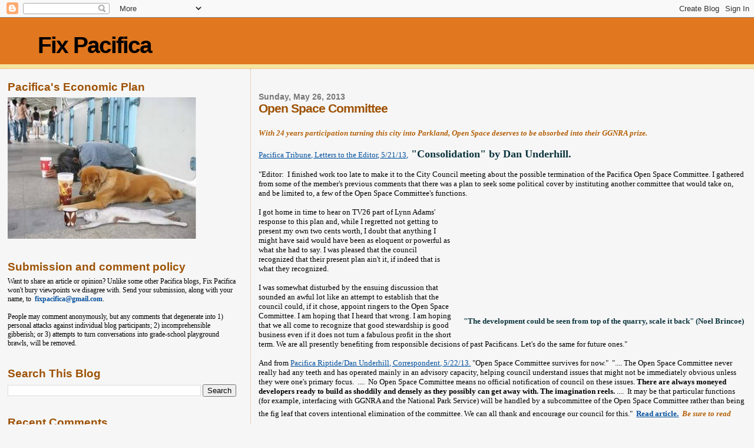

--- FILE ---
content_type: text/html; charset=UTF-8
request_url: https://fixpacifica.blogspot.com/2013/05/time-to-end-open-space-committee.html?showComment=1369637920470
body_size: 18582
content:
<!DOCTYPE html>
<html dir='ltr' xmlns='http://www.w3.org/1999/xhtml' xmlns:b='http://www.google.com/2005/gml/b' xmlns:data='http://www.google.com/2005/gml/data' xmlns:expr='http://www.google.com/2005/gml/expr'>
<head>
<link href='https://www.blogger.com/static/v1/widgets/2944754296-widget_css_bundle.css' rel='stylesheet' type='text/css'/>
<meta content='text/html; charset=UTF-8' http-equiv='Content-Type'/>
<meta content='blogger' name='generator'/>
<link href='https://fixpacifica.blogspot.com/favicon.ico' rel='icon' type='image/x-icon'/>
<link href='http://fixpacifica.blogspot.com/2013/05/time-to-end-open-space-committee.html' rel='canonical'/>
<link rel="alternate" type="application/atom+xml" title="Fix Pacifica - Atom" href="https://fixpacifica.blogspot.com/feeds/posts/default" />
<link rel="alternate" type="application/rss+xml" title="Fix Pacifica - RSS" href="https://fixpacifica.blogspot.com/feeds/posts/default?alt=rss" />
<link rel="service.post" type="application/atom+xml" title="Fix Pacifica - Atom" href="https://www.blogger.com/feeds/7481238059942383326/posts/default" />

<link rel="alternate" type="application/atom+xml" title="Fix Pacifica - Atom" href="https://fixpacifica.blogspot.com/feeds/6409529732459124104/comments/default" />
<!--Can't find substitution for tag [blog.ieCssRetrofitLinks]-->
<link href='https://encrypted-tbn2.gstatic.com/images?q=tbn:ANd9GcS8U4rdMZaiE7YAMbHuZPx0NL85Vyvb6bhUAyEbwSgWdc4-G_thwA' rel='image_src'/>
<meta content='http://fixpacifica.blogspot.com/2013/05/time-to-end-open-space-committee.html' property='og:url'/>
<meta content='Open Space Committee ' property='og:title'/>
<meta content=' With 24 years participation turning this city into Parkland, Open Space deserves to be absorbed into their GGNRA prize.     Pacifica Tribun...' property='og:description'/>
<meta content='https://lh3.googleusercontent.com/blogger_img_proxy/AEn0k_u0B_b6Hjxrb4vYEp_i_bYX6Xg_q9rbe1ZiarNHwEYym2C1iYACYAJIZbqbm6AlPJpK1tSykorwpBkiOSRPoWdAhSrnzjqf0i1F0nfByT6NQLdV2yq5y744voICn_ntajvmBRAglISuZjMLMXtIRjnA3V7jxapjxuCKABDoOPJMUVHRa8awMNWUZzWw5g=w1200-h630-p-k-no-nu' property='og:image'/>
<title>Fix Pacifica: Open Space Committee </title>
<style id='page-skin-1' type='text/css'><!--
/*
* Blogger Template Style
*
* Sand Dollar
* by Jason Sutter
* Updated by Blogger Team
*/
body {
margin:0px;
padding:0px;
background:#f6f6f6;
color:#000000;
font-size: small;
}
#outer-wrapper {
font:normal normal 100% Georgia, Times, serif;
}
a {
color:#04519e;
}
a:hover {
color:#9e5205;
}
a img {
border-width: 0;
}
#content-wrapper {
padding-top: 0;
padding-right: 1em;
padding-bottom: 0;
padding-left: 1em;
}
@media all  {
div#main {
float:right;
width:66%;
padding-top:30px;
padding-right:0;
padding-bottom:10px;
padding-left:1em;
border-left:dotted 1px #e1ab7f;
word-wrap: break-word; /* fix for long text breaking sidebar float in IE */
overflow: hidden;     /* fix for long non-text content breaking IE sidebar float */
}
div#sidebar {
margin-top:20px;
margin-right:0px;
margin-bottom:0px;
margin-left:0;
padding:0px;
text-align:left;
float: left;
width: 31%;
word-wrap: break-word; /* fix for long text breaking sidebar float in IE */
overflow: hidden;     /* fix for long non-text content breaking IE sidebar float */
}
}
@media handheld  {
div#main {
float:none;
width:90%;
}
div#sidebar {
padding-top:30px;
padding-right:7%;
padding-bottom:10px;
padding-left:3%;
}
}
#header {
padding-top:0px;
padding-right:0px;
padding-bottom:0px;
padding-left:0px;
margin-top:0px;
margin-right:0px;
margin-bottom:0px;
margin-left:0px;
border-bottom:dotted 1px #e1ab7f;
background:#F5E39e;
}
h1 a:link  {
text-decoration:none;
color:#000000
}
h1 a:visited  {
text-decoration:none;
color:#000000
}
h1,h2,h3 {
margin: 0;
}
h1 {
padding-top:25px;
padding-right:0px;
padding-bottom:10px;
padding-left:5%;
color:#000000;
background:#e1771e;
font:normal bold 300% Verdana,Sans-Serif;
letter-spacing:-2px;
}
h3.post-title {
color:#9e5205;
font:normal bold 160% Verdana,Sans-Serif;
letter-spacing:-1px;
}
h3.post-title a,
h3.post-title a:visited {
color: #9e5205;
}
h2.date-header  {
margin-top:10px;
margin-right:0px;
margin-bottom:0px;
margin-left:0px;
color:#777777;
font: normal bold 105% 'Trebuchet MS',Trebuchet,Verdana,Sans-serif;
}
h4 {
color:#aa0033;
}
#sidebar h2 {
color:#9e5205;
margin:0px;
padding:0px;
font:normal bold 150% Verdana,Sans-serif;
}
#sidebar .widget {
margin-top:0px;
margin-right:0px;
margin-bottom:33px;
margin-left:0px;
padding-top:0px;
padding-right:0px;
padding-bottom:0px;
padding-left:0px;
font-size:95%;
}
#sidebar ul {
list-style-type:none;
padding-left: 0;
margin-top: 0;
}
#sidebar li {
margin-top:0px;
margin-right:0px;
margin-bottom:0px;
margin-left:0px;
padding-top:0px;
padding-right:0px;
padding-bottom:0px;
padding-left:0px;
list-style-type:none;
font-size:95%;
}
.description {
padding:0px;
margin-top:7px;
margin-right:12%;
margin-bottom:7px;
margin-left:5%;
color:#9E5205;
background:transparent;
font:bold 100% Verdana,Sans-Serif;
}
.post {
margin-top:0px;
margin-right:0px;
margin-bottom:30px;
margin-left:0px;
}
.post strong {
color:#000000;
font-weight:bold;
}
pre,code {
color:#04519e;
}
strike {
color:#04519e;
}
.post-footer  {
padding:0px;
margin:0px;
color:#444444;
font-size:80%;
}
.post-footer a {
border:none;
color:#444444;
text-decoration:none;
}
.post-footer a:hover {
text-decoration:underline;
}
#comments {
padding:0px;
font-size:110%;
font-weight:bold;
}
.comment-author {
margin-top: 10px;
}
.comment-body {
font-size:100%;
font-weight:normal;
color:black;
}
.comment-footer {
padding-bottom:20px;
color:#444444;
font-size:80%;
font-weight:normal;
display:inline;
margin-right:10px
}
.deleted-comment  {
font-style:italic;
color:gray;
}
.comment-link  {
margin-left:.6em;
}
.profile-textblock {
clear: both;
margin-left: 0;
}
.profile-img {
float: left;
margin-top: 0;
margin-right: 5px;
margin-bottom: 5px;
margin-left: 0;
border: 2px solid #e1771e;
}
#sidebar a:link  {
color:#04519e;
text-decoration:none;
}
#sidebar a:active  {
color:#ff0000;
text-decoration:none;
}
#sidebar a:visited  {
color:sidebarlinkcolor;
text-decoration:none;
}
#sidebar a:hover {
color:#9e5205;
text-decoration:none;
}
.feed-links {
clear: both;
line-height: 2.5em;
}
#blog-pager-newer-link {
float: left;
}
#blog-pager-older-link {
float: right;
}
#blog-pager {
text-align: center;
}
.clear {
clear: both;
}
.widget-content {
margin-top: 0.5em;
}
/** Tweaks for layout editor preview */
body#layout #outer-wrapper {
margin-top: 0;
}
body#layout #main,
body#layout #sidebar {
margin-top: 10px;
padding-top: 0;
}

--></style>
<link href='https://www.blogger.com/dyn-css/authorization.css?targetBlogID=7481238059942383326&amp;zx=26960dae-ca97-4202-8973-d822b8fdfa07' media='none' onload='if(media!=&#39;all&#39;)media=&#39;all&#39;' rel='stylesheet'/><noscript><link href='https://www.blogger.com/dyn-css/authorization.css?targetBlogID=7481238059942383326&amp;zx=26960dae-ca97-4202-8973-d822b8fdfa07' rel='stylesheet'/></noscript>
<meta name='google-adsense-platform-account' content='ca-host-pub-1556223355139109'/>
<meta name='google-adsense-platform-domain' content='blogspot.com'/>

</head>
<body>
<div class='navbar section' id='navbar'><div class='widget Navbar' data-version='1' id='Navbar1'><script type="text/javascript">
    function setAttributeOnload(object, attribute, val) {
      if(window.addEventListener) {
        window.addEventListener('load',
          function(){ object[attribute] = val; }, false);
      } else {
        window.attachEvent('onload', function(){ object[attribute] = val; });
      }
    }
  </script>
<div id="navbar-iframe-container"></div>
<script type="text/javascript" src="https://apis.google.com/js/platform.js"></script>
<script type="text/javascript">
      gapi.load("gapi.iframes:gapi.iframes.style.bubble", function() {
        if (gapi.iframes && gapi.iframes.getContext) {
          gapi.iframes.getContext().openChild({
              url: 'https://www.blogger.com/navbar/7481238059942383326?po\x3d6409529732459124104\x26origin\x3dhttps://fixpacifica.blogspot.com',
              where: document.getElementById("navbar-iframe-container"),
              id: "navbar-iframe"
          });
        }
      });
    </script><script type="text/javascript">
(function() {
var script = document.createElement('script');
script.type = 'text/javascript';
script.src = '//pagead2.googlesyndication.com/pagead/js/google_top_exp.js';
var head = document.getElementsByTagName('head')[0];
if (head) {
head.appendChild(script);
}})();
</script>
</div></div>
<div id='outer-wrapper'><div id='wrap2'>
<!-- skip links for text browsers -->
<span id='skiplinks' style='display:none;'>
<a href='#main'>skip to main </a> |
      <a href='#sidebar'>skip to sidebar</a>
</span>
<div id='header-wrapper'>
<div class='header section' id='header'><div class='widget Header' data-version='1' id='Header1'>
<div id='header-inner'>
<div class='titlewrapper'>
<h1 class='title'>
<a href='https://fixpacifica.blogspot.com/'>
Fix Pacifica
</a>
</h1>
</div>
<div class='descriptionwrapper'>
<p class='description'><span>
</span></p>
</div>
</div>
</div></div>
</div>
<div id='content-wrapper'>
<div id='crosscol-wrapper' style='text-align:center'>
<div class='crosscol no-items section' id='crosscol'></div>
</div>
<div id='main-wrapper'>
<div class='main section' id='main'><div class='widget Blog' data-version='1' id='Blog1'>
<div class='blog-posts hfeed'>

          <div class="date-outer">
        
<h2 class='date-header'><span>Sunday, May 26, 2013</span></h2>

          <div class="date-posts">
        
<div class='post-outer'>
<div class='post hentry uncustomized-post-template' itemprop='blogPost' itemscope='itemscope' itemtype='http://schema.org/BlogPosting'>
<meta content='https://encrypted-tbn2.gstatic.com/images?q=tbn:ANd9GcS8U4rdMZaiE7YAMbHuZPx0NL85Vyvb6bhUAyEbwSgWdc4-G_thwA' itemprop='image_url'/>
<meta content='7481238059942383326' itemprop='blogId'/>
<meta content='6409529732459124104' itemprop='postId'/>
<a name='6409529732459124104'></a>
<h3 class='post-title entry-title' itemprop='name'>
Open Space Committee 
</h3>
<div class='post-header'>
<div class='post-header-line-1'></div>
</div>
<div class='post-body entry-content' id='post-body-6409529732459124104' itemprop='description articleBody'>
<br />
<i><b><span style="color: #b45f06;"><span style="font-size: 15pt;"><span style="font-size: 15pt;"><span id="mn_Global"><span id="mn_MyTown_Global"><span style="font-size: small;"><b>With 24 years participation turning this city into Parkland, Open Space deserves to be absorbed into their GGNRA prize.</b></span></span></span></span></span></span></b>&nbsp;</i><br />
<br />
<a href="http://www.mercurynews.com/pacifica/ci_23294103/letters-editor" rel="nofollow">Pacifica Tribune, Letters to the Editor, 5/21/13,</a><span style="color: #0c343d;"><span style="font-size: large;"><b> "</b></span><b><span style="font-size: large;">Consolidation" by Dan Underhill.</span></b></span><br />
<br />
<span style="font-size: small;">"Editor:&nbsp; I
 finished work too late to make it to the City Council meeting about the
 possible termination of the Pacifica Open Space Committee. I gathered 
from some of the member's previous comments that there was a plan to 
seek some political cover by instituting another committee that would 
take on, and be limited to, a few of the Open Space Committee's 
functions.</span><br />
<br />
<div style="text-align: right;">
</div>
<div style="text-align: right;">
</div>
<table align="center" cellpadding="0" cellspacing="0" class="tr-caption-container" style="float: right; margin-left: 1em; text-align: right;"><tbody>
<tr><td style="text-align: center;"><a href="https://encrypted-tbn2.gstatic.com/images?q=tbn:ANd9GcS8U4rdMZaiE7YAMbHuZPx0NL85Vyvb6bhUAyEbwSgWdc4-G_thwA" imageanchor="1" style="clear: right; margin-bottom: 1em; margin-left: auto; margin-right: auto;"><img border="0" class="rg_i" data-sz="f" name="9mWSOfUV_bJt-M:" src="https://encrypted-tbn2.gstatic.com/images?q=tbn:ANd9GcS8U4rdMZaiE7YAMbHuZPx0NL85Vyvb6bhUAyEbwSgWdc4-G_thwA" style="height: 179px; margin-top: -2px; width: 270px;" /></a></td></tr>
<tr><td class="tr-caption" style="text-align: center;"><span style="color: #0c343d;"><span style="font-size: small;"><b>"The development could be seen from top of the quarry, scale it back" (Noel Brincoe)</b></span></span></td></tr>
</tbody></table>
<span style="font-size: small;">I got home in time to hear on TV26 part of Lynn Adams' 
response to this plan and, while</span><span style="font-size: small;"> I regretted not getting to present my 
own two cents worth, I doubt that anything I might have said would have 
been as eloquent or powerful as what she had to say. I was pleased that 
the council recognized that their</span><span style="font-size: small;"> present plan ain't it, if indeed that 
is what they recognized.</span><br />
<br />
<span style="font-size: small;">I was somewhat disturbed by the ensuing 
discussion that sounded an awful lot like an attempt to establish that 
the council could, if it chose, appoint ringers to the Open Space 
Committee. I am hoping that I heard that wrong. I am hoping that we all 
come to recognize that good stewardship is good business even if it does
 not turn a fabulous profit in the short term. We are all presently 
benefiting from responsible decisions of past Pacificans. Let's do the 
same for future ones."</span><br />
<br />
<div id="preview-body">
<span style="font-size: small;">And from </span><span style="font-size: small;"><a href="http://www.pacificariptide.com/pacifica_riptide/2013/05/in-1989-the-pacifica-city-council-recognized-a-need-and-instituted-the-pacifica-open-space-committee-to-advise-them-on-issues.html" rel="nofollow">Pacifica Riptide/Dan Underhill, Correspondent, 5/22/13.</a> "Open Space Committee survives for now."&nbsp; ".... The Open Space Committee never really had
 any teeth and has operated mainly in an advisory capacity, helping 
council understand issues that might not be immediately obvious unless 
they were one's primary focus.&nbsp; ....&nbsp; No Open Space Committee means no official
 notification of council on these issues.<b> There are always moneyed 
developers ready to build as shoddily and densely as they possibly can 
get away with. The imagination reels. </b>....&nbsp; It may be that particular functions (for 
example, interfacing with GGNRA and the National Park Service) will be 
handled by a subcommittee of the Open Space Committee rather than being 
the fig leaf that covers intentional elimination of the committee. We 
can all thank and encourage our council for this."&nbsp;<b> </b><b><a href="http://www.pacificariptide.com/pacifica_riptide/2013/05/in-1989-the-pacifica-city-council-recognized-a-need-and-instituted-the-pacifica-open-space-committee-to-advise-them-on-issues.html" rel="nofollow">Read article.</a>&nbsp; </b></span><span style="font-size: 15pt;"><span style="font-size: 15pt;"><span id="mn_Global"><span id="mn_MyTown_Global"><i><b><span style="color: #b45f06;"><span style="font-size: 15pt;"><span style="font-size: 15pt;"><span id="mn_Global"><span id="mn_MyTown_Global"><span style="font-size: small;"><b>Be
 sure to read aggressive comments following this Riptide blog article.&nbsp; Yes, I 
remember how "easy" it was to get developments through Planning (the 
delays, the 1/3 project chop, appeals, consultation with Open Space and 
other ad hoc NIMBY "committees").&nbsp; We remember, we were there.</b></span></span></span></span></span></span></b></i></span></span></span></span><span style="font-size: small;"> &nbsp; <i>Note: the Fassler Avenue hill photograph is from </i><i><a href="http://www.zillow.com/homedetails/951-Fassler-Ave-Pacifica-CA-94044/15503027_zpid/" rel="nofollow">Zillow.</a></i> &nbsp; <b>Reference</b> - <a href="http://www.cityofpacifica.org/government/committees/open_space_committee/default.asp" rel="nofollow">Open Space Committee,</a> <i>"Agenda Archives" indicate meeting cancellations (no quorum) for more than one year.</i>&nbsp;</span><br />
<br />
<span style="font-size: small;"><span style="font-size: x-small;">Posted by Kathy Meeh</span></span></div>
<span style="font-size: 15pt;"><span style="font-size: 15pt;"><span id="mn_Global"><span id="mn_MyTown_Global"></span></span></span></span>
<div style='clear: both;'></div>
</div>
<div class='post-footer'>
<div class='post-footer-line post-footer-line-1'>
<span class='post-author vcard'>
Posted by
<span class='fn' itemprop='author' itemscope='itemscope' itemtype='http://schema.org/Person'>
<meta content='https://www.blogger.com/profile/14451072441256706977' itemprop='url'/>
<a class='g-profile' href='https://www.blogger.com/profile/14451072441256706977' rel='author' title='author profile'>
<span itemprop='name'>Fix Pacifica</span>
</a>
</span>
</span>
<span class='post-timestamp'>
at
<meta content='http://fixpacifica.blogspot.com/2013/05/time-to-end-open-space-committee.html' itemprop='url'/>
<a class='timestamp-link' href='https://fixpacifica.blogspot.com/2013/05/time-to-end-open-space-committee.html' rel='bookmark' title='permanent link'><abbr class='published' itemprop='datePublished' title='2013-05-26T00:36:00-07:00'>12:36&#8239;AM</abbr></a>
</span>
<span class='post-comment-link'>
</span>
<span class='post-icons'>
<span class='item-action'>
<a href='https://www.blogger.com/email-post/7481238059942383326/6409529732459124104' title='Email Post'>
<img alt='' class='icon-action' height='13' src='https://resources.blogblog.com/img/icon18_email.gif' width='18'/>
</a>
</span>
<span class='item-control blog-admin pid-1288623444'>
<a href='https://www.blogger.com/post-edit.g?blogID=7481238059942383326&postID=6409529732459124104&from=pencil' title='Edit Post'>
<img alt='' class='icon-action' height='18' src='https://resources.blogblog.com/img/icon18_edit_allbkg.gif' width='18'/>
</a>
</span>
</span>
<div class='post-share-buttons goog-inline-block'>
</div>
</div>
<div class='post-footer-line post-footer-line-2'>
<span class='post-labels'>
</span>
</div>
<div class='post-footer-line post-footer-line-3'>
<span class='post-location'>
</span>
</div>
</div>
</div>
<div class='comments' id='comments'>
<a name='comments'></a>
<h4>15 comments:</h4>
<div id='Blog1_comments-block-wrapper'>
<dl class='avatar-comment-indent' id='comments-block'>
<dt class='comment-author ' id='c8960548106858966384'>
<a name='c8960548106858966384'></a>
<div class="avatar-image-container avatar-stock"><span dir="ltr"><img src="//resources.blogblog.com/img/blank.gif" width="35" height="35" alt="" title="Anonymous">

</span></div>
Anonymous
said...
</dt>
<dd class='comment-body' id='Blog1_cmt-8960548106858966384'>
<p>
It&#39;s funny how that hypocrite Maybury let&#39;s Underhill call developers &quot;carpetbaggers&quot;, but when someone calls his and Ian&#39;s buddy Brent Plater the same thing, he censors it.
</p>
</dd>
<dd class='comment-footer'>
<span class='comment-timestamp'>
<a href='https://fixpacifica.blogspot.com/2013/05/time-to-end-open-space-committee.html?showComment=1369583131757#c8960548106858966384' title='comment permalink'>
May 26, 2013 at 8:45&#8239;AM
</a>
<span class='item-control blog-admin pid-1565698866'>
<a class='comment-delete' href='https://www.blogger.com/comment/delete/7481238059942383326/8960548106858966384' title='Delete Comment'>
<img src='https://resources.blogblog.com/img/icon_delete13.gif'/>
</a>
</span>
</span>
</dd>
<dt class='comment-author ' id='c817024904396034870'>
<a name='c817024904396034870'></a>
<div class="avatar-image-container avatar-stock"><span dir="ltr"><img src="//resources.blogblog.com/img/blank.gif" width="35" height="35" alt="" title="Anonymous">

</span></div>
Anonymous
said...
</dt>
<dd class='comment-body' id='Blog1_cmt-817024904396034870'>
<p>
Underhill and Bray are fixing Pacifica.
</p>
</dd>
<dd class='comment-footer'>
<span class='comment-timestamp'>
<a href='https://fixpacifica.blogspot.com/2013/05/time-to-end-open-space-committee.html?showComment=1369583993929#c817024904396034870' title='comment permalink'>
May 26, 2013 at 8:59&#8239;AM
</a>
<span class='item-control blog-admin pid-1565698866'>
<a class='comment-delete' href='https://www.blogger.com/comment/delete/7481238059942383326/817024904396034870' title='Delete Comment'>
<img src='https://resources.blogblog.com/img/icon_delete13.gif'/>
</a>
</span>
</span>
</dd>
<dt class='comment-author ' id='c2241875579662875931'>
<a name='c2241875579662875931'></a>
<div class="avatar-image-container avatar-stock"><span dir="ltr"><a href="https://www.blogger.com/profile/14000878422176050692" target="" rel="nofollow" onclick="" class="avatar-hovercard" id="av-2241875579662875931-14000878422176050692"><img src="//www.blogger.com/img/blogger_logo_round_35.png" width="35" height="35" alt="" title="Kathy Meeh">

</a></span></div>
<a href='https://www.blogger.com/profile/14000878422176050692' rel='nofollow'>Kathy Meeh</a>
said...
</dt>
<dd class='comment-body' id='Blog1_cmt-2241875579662875931'>
<p>
&quot;....useless&quot; posing letters by Dan Underhill and Todd Bray. Anonymous 8:39 AM.<br /><br />Oh, I don&#39;t know. Inspiration for posting Dan Underhill&#39;s LTE came from comments on his related Riptide article. FMV, NIMBY comments there were factually camouflaged, vacated, and the level of civility was <a href="https://www.google.com/search?q=gastly+-definition&amp;ie=utf-8&amp;oe=utf-8&amp;aq=t&amp;rls=org.mozilla:en-US:official&amp;client=firefox-a" rel="nofollow">gastly.</a>
</p>
</dd>
<dd class='comment-footer'>
<span class='comment-timestamp'>
<a href='https://fixpacifica.blogspot.com/2013/05/time-to-end-open-space-committee.html?showComment=1369587625073#c2241875579662875931' title='comment permalink'>
May 26, 2013 at 10:00&#8239;AM
</a>
<span class='item-control blog-admin pid-1971934100'>
<a class='comment-delete' href='https://www.blogger.com/comment/delete/7481238059942383326/2241875579662875931' title='Delete Comment'>
<img src='https://resources.blogblog.com/img/icon_delete13.gif'/>
</a>
</span>
</span>
</dd>
<dt class='comment-author ' id='c495220455478837931'>
<a name='c495220455478837931'></a>
<div class="avatar-image-container avatar-stock"><span dir="ltr"><img src="//resources.blogblog.com/img/blank.gif" width="35" height="35" alt="" title="Anonymous">

</span></div>
Anonymous
said...
</dt>
<dd class='comment-body' id='Blog1_cmt-495220455478837931'>
<p>
The NIMY&#39;s, Hippie&#39;s, and Nobees had their say in what city council did for the past 30+ years. We all see how good they have done and how well off the city is financially.<br /><br />They need to step away and take blame for bankrupting the city.
</p>
</dd>
<dd class='comment-footer'>
<span class='comment-timestamp'>
<a href='https://fixpacifica.blogspot.com/2013/05/time-to-end-open-space-committee.html?showComment=1369587727634#c495220455478837931' title='comment permalink'>
May 26, 2013 at 10:02&#8239;AM
</a>
<span class='item-control blog-admin pid-1565698866'>
<a class='comment-delete' href='https://www.blogger.com/comment/delete/7481238059942383326/495220455478837931' title='Delete Comment'>
<img src='https://resources.blogblog.com/img/icon_delete13.gif'/>
</a>
</span>
</span>
</dd>
<dt class='comment-author ' id='c5037819723700725707'>
<a name='c5037819723700725707'></a>
<div class="avatar-image-container avatar-stock"><span dir="ltr"><img src="//resources.blogblog.com/img/blank.gif" width="35" height="35" alt="" title="Anonymous">

</span></div>
Anonymous
said...
</dt>
<dd class='comment-body' id='Blog1_cmt-5037819723700725707'>
<p>
same as mayor mccheese
</p>
</dd>
<dd class='comment-footer'>
<span class='comment-timestamp'>
<a href='https://fixpacifica.blogspot.com/2013/05/time-to-end-open-space-committee.html?showComment=1369592046626#c5037819723700725707' title='comment permalink'>
May 26, 2013 at 11:14&#8239;AM
</a>
<span class='item-control blog-admin pid-1565698866'>
<a class='comment-delete' href='https://www.blogger.com/comment/delete/7481238059942383326/5037819723700725707' title='Delete Comment'>
<img src='https://resources.blogblog.com/img/icon_delete13.gif'/>
</a>
</span>
</span>
</dd>
<dt class='comment-author ' id='c6681908626838747177'>
<a name='c6681908626838747177'></a>
<div class="avatar-image-container avatar-stock"><span dir="ltr"><img src="//resources.blogblog.com/img/blank.gif" width="35" height="35" alt="" title="Anonymous">

</span></div>
Anonymous
said...
</dt>
<dd class='comment-body' id='Blog1_cmt-6681908626838747177'>
<p>
Always interesting to see the lack of recognition that cities throughout California have been facing hard times since the State has reduced funding and taken back monies that had been allocated to them.  Gratefully Pacifica hasn&#39;t given in to what other locations have done, turning themselves cemented cookie cutter strip malls.  Some might this a NIMBY attitude.  I see it as more of a long term vision protecting something precious that others have lost for the sake of a few bucks.  We do have things that can be done better in Pacifica, but putting in massive hillside development or discount outlets isn&#39;t the trick.  Creative and thoughtful use of resources that also creates revenue can be accomplished.  It will take work though and cooperation between Pacificans.  Hope folks will realize this and stop the name calling and work productively together.  
</p>
</dd>
<dd class='comment-footer'>
<span class='comment-timestamp'>
<a href='https://fixpacifica.blogspot.com/2013/05/time-to-end-open-space-committee.html?showComment=1369594124239#c6681908626838747177' title='comment permalink'>
May 26, 2013 at 11:48&#8239;AM
</a>
<span class='item-control blog-admin pid-1565698866'>
<a class='comment-delete' href='https://www.blogger.com/comment/delete/7481238059942383326/6681908626838747177' title='Delete Comment'>
<img src='https://resources.blogblog.com/img/icon_delete13.gif'/>
</a>
</span>
</span>
</dd>
<dt class='comment-author ' id='c1902021486119263032'>
<a name='c1902021486119263032'></a>
<div class="avatar-image-container avatar-stock"><span dir="ltr"><img src="//resources.blogblog.com/img/blank.gif" width="35" height="35" alt="" title="Anonymous">

</span></div>
Anonymous
said...
</dt>
<dd class='comment-body' id='Blog1_cmt-1902021486119263032'>
<p>
1114 which one is mayor mccheese?
</p>
</dd>
<dd class='comment-footer'>
<span class='comment-timestamp'>
<a href='https://fixpacifica.blogspot.com/2013/05/time-to-end-open-space-committee.html?showComment=1369595070050#c1902021486119263032' title='comment permalink'>
May 26, 2013 at 12:04&#8239;PM
</a>
<span class='item-control blog-admin pid-1565698866'>
<a class='comment-delete' href='https://www.blogger.com/comment/delete/7481238059942383326/1902021486119263032' title='Delete Comment'>
<img src='https://resources.blogblog.com/img/icon_delete13.gif'/>
</a>
</span>
</span>
</dd>
<dt class='comment-author ' id='c4497062477537433640'>
<a name='c4497062477537433640'></a>
<div class="avatar-image-container avatar-stock"><span dir="ltr"><img src="//resources.blogblog.com/img/blank.gif" width="35" height="35" alt="" title="Anonymous">

</span></div>
Anonymous
said...
</dt>
<dd class='comment-body' id='Blog1_cmt-4497062477537433640'>
<p>
@1148 Your argument relies on finding those creative, thoughtful and revenue-producing uses of resources as an alternative to more traditional types of economic development like malls and housing. Keep the view while still creating sustainable revenue sure sounds good, but, respectfully, what are those alternatives?  
</p>
</dd>
<dd class='comment-footer'>
<span class='comment-timestamp'>
<a href='https://fixpacifica.blogspot.com/2013/05/time-to-end-open-space-committee.html?showComment=1369601187870#c4497062477537433640' title='comment permalink'>
May 26, 2013 at 1:46&#8239;PM
</a>
<span class='item-control blog-admin pid-1565698866'>
<a class='comment-delete' href='https://www.blogger.com/comment/delete/7481238059942383326/4497062477537433640' title='Delete Comment'>
<img src='https://resources.blogblog.com/img/icon_delete13.gif'/>
</a>
</span>
</span>
</dd>
<dt class='comment-author ' id='c9150351714434271407'>
<a name='c9150351714434271407'></a>
<div class="avatar-image-container avatar-stock"><span dir="ltr"><img src="//resources.blogblog.com/img/blank.gif" width="35" height="35" alt="" title="Anonymous">

</span></div>
Anonymous
said...
</dt>
<dd class='comment-body' id='Blog1_cmt-9150351714434271407'>
<p>
I heard somewhere that Open Space hadn&#39;t met in more than a year. Sounds like they&#39;ve pretty much ended. Did anybody miss them? Still plenty of open space in Pacifica.  Maybe their work is done.
</p>
</dd>
<dd class='comment-footer'>
<span class='comment-timestamp'>
<a href='https://fixpacifica.blogspot.com/2013/05/time-to-end-open-space-committee.html?showComment=1369617239994#c9150351714434271407' title='comment permalink'>
May 26, 2013 at 6:13&#8239;PM
</a>
<span class='item-control blog-admin pid-1565698866'>
<a class='comment-delete' href='https://www.blogger.com/comment/delete/7481238059942383326/9150351714434271407' title='Delete Comment'>
<img src='https://resources.blogblog.com/img/icon_delete13.gif'/>
</a>
</span>
</span>
</dd>
<dt class='comment-author ' id='c3234369115098691900'>
<a name='c3234369115098691900'></a>
<div class="avatar-image-container avatar-stock"><span dir="ltr"><img src="//resources.blogblog.com/img/blank.gif" width="35" height="35" alt="" title="Anonymous">

</span></div>
Anonymous
said...
</dt>
<dd class='comment-body' id='Blog1_cmt-3234369115098691900'>
<p>
Editor Meeh pastes Mr. Underhill&#39;s letters then slaps a fraudulent headline over them that misrepresents his view. Par for the course.
</p>
</dd>
<dd class='comment-footer'>
<span class='comment-timestamp'>
<a href='https://fixpacifica.blogspot.com/2013/05/time-to-end-open-space-committee.html?showComment=1369621463489#c3234369115098691900' title='comment permalink'>
May 26, 2013 at 7:24&#8239;PM
</a>
<span class='item-control blog-admin pid-1565698866'>
<a class='comment-delete' href='https://www.blogger.com/comment/delete/7481238059942383326/3234369115098691900' title='Delete Comment'>
<img src='https://resources.blogblog.com/img/icon_delete13.gif'/>
</a>
</span>
</span>
</dd>
<dt class='comment-author ' id='c8928533152455092605'>
<a name='c8928533152455092605'></a>
<div class="avatar-image-container avatar-stock"><span dir="ltr"><img src="//resources.blogblog.com/img/blank.gif" width="35" height="35" alt="" title="Steve Sinai">

</span></div>
Steve Sinai
said...
</dt>
<dd class='comment-body' id='Blog1_cmt-8928533152455092605'>
<p>
That last comment was legitimate. I changed the title.
</p>
</dd>
<dd class='comment-footer'>
<span class='comment-timestamp'>
<a href='https://fixpacifica.blogspot.com/2013/05/time-to-end-open-space-committee.html?showComment=1369637920470#c8928533152455092605' title='comment permalink'>
May 26, 2013 at 11:58&#8239;PM
</a>
<span class='item-control blog-admin pid-1565698866'>
<a class='comment-delete' href='https://www.blogger.com/comment/delete/7481238059942383326/8928533152455092605' title='Delete Comment'>
<img src='https://resources.blogblog.com/img/icon_delete13.gif'/>
</a>
</span>
</span>
</dd>
<dt class='comment-author ' id='c8955625546458083886'>
<a name='c8955625546458083886'></a>
<div class="avatar-image-container avatar-stock"><span dir="ltr"><a href="https://www.blogger.com/profile/14000878422176050692" target="" rel="nofollow" onclick="" class="avatar-hovercard" id="av-8955625546458083886-14000878422176050692"><img src="//www.blogger.com/img/blogger_logo_round_35.png" width="35" height="35" alt="" title="Kathy Meeh">

</a></span></div>
<a href='https://www.blogger.com/profile/14000878422176050692' rel='nofollow'>Kathy Meeh</a>
said...
</dt>
<dd class='comment-body' id='Blog1_cmt-8955625546458083886'>
<p>
&quot;...fraudulent headline&quot; Anonymous 7:24 PM, and Steve Sinai 11:58 PM.<br /><br />Okay, so you didn&#39;t like the title I ascribed to the Open Space Committee articles, which was something like &quot;Its time for the Open Space Committee to go&quot;. But, <a href="http://definitions.uslegal.com/f/fraud/" rel="nofollow">&quot;fraudulent headline&quot;?</a> Way off, and no way!!! &quot;Open Space must go&quot; (or become absorbed) was the exact position of <a href="http://fixpacifica.blogspot.com/2013/05/city-councill-meeting-41313.html" rel="nofollow">city council,</a>  item 13, at their meeting 5/13/13. <br /><br />Dan&#39;s position is clear enough. His article is titled in large, BOLD letters &quot;Consolidation&quot;. And his Riptide article title is &quot;Open Space Committee survives for now.&quot; Dan suggests that the GGNRA should become a subcommittee of Open Space. Now that&#39;s an interesting twist (ha)!<br /><br />From Dan&#39;s Riptide article: &quot;There are always moneyed developers ready to build as shoddily and densely as they possibly can get away with. The imagination reels.&quot; FMV, therein is the repeated fear of not trusting the development, agency system in this city. The NIMBY position advanced in this community has worked well to turn this city into 50-60% unproductive open space (an economic loser).<br /><br />As expected, generally I don&#39;t post articles which promote more NIMBISM. Pacifica needs economic solutions, updated systems, smarter thinking, and development. The Open Space Committee will likely fold into the GGNRA umbrella because &quot;that&#39;s where the money is&quot;, and we know this city loves grants.
</p>
</dd>
<dd class='comment-footer'>
<span class='comment-timestamp'>
<a href='https://fixpacifica.blogspot.com/2013/05/time-to-end-open-space-committee.html?showComment=1369655093673#c8955625546458083886' title='comment permalink'>
May 27, 2013 at 4:44&#8239;AM
</a>
<span class='item-control blog-admin pid-1971934100'>
<a class='comment-delete' href='https://www.blogger.com/comment/delete/7481238059942383326/8955625546458083886' title='Delete Comment'>
<img src='https://resources.blogblog.com/img/icon_delete13.gif'/>
</a>
</span>
</span>
</dd>
<dt class='comment-author ' id='c1601045310319512582'>
<a name='c1601045310319512582'></a>
<div class="avatar-image-container avatar-stock"><span dir="ltr"><img src="//resources.blogblog.com/img/blank.gif" width="35" height="35" alt="" title="censor police">

</span></div>
censor police
said...
</dt>
<dd class='comment-body' id='Blog1_cmt-1601045310319512582'>
<p>
Kathy posts<br /><br />and Sinai censors.<br /><br />
</p>
</dd>
<dd class='comment-footer'>
<span class='comment-timestamp'>
<a href='https://fixpacifica.blogspot.com/2013/05/time-to-end-open-space-committee.html?showComment=1369664210176#c1601045310319512582' title='comment permalink'>
May 27, 2013 at 7:16&#8239;AM
</a>
<span class='item-control blog-admin pid-1565698866'>
<a class='comment-delete' href='https://www.blogger.com/comment/delete/7481238059942383326/1601045310319512582' title='Delete Comment'>
<img src='https://resources.blogblog.com/img/icon_delete13.gif'/>
</a>
</span>
</span>
</dd>
<dt class='comment-author ' id='c8151979499580844539'>
<a name='c8151979499580844539'></a>
<div class="avatar-image-container avatar-stock"><span dir="ltr"><img src="//resources.blogblog.com/img/blank.gif" width="35" height="35" alt="" title="Steve Sinai">

</span></div>
Steve Sinai
said...
</dt>
<dd class='comment-body' id='Blog1_cmt-8151979499580844539'>
<p>
People were seeing a headline like &quot;Time to shut down the Open Space Committee&quot;, and then seeing Dan&#39;s name right under it. <br /><br />It gave the impression Dan wanted the Open Space Committee shut down, which wasn&#39;t the case.
</p>
</dd>
<dd class='comment-footer'>
<span class='comment-timestamp'>
<a href='https://fixpacifica.blogspot.com/2013/05/time-to-end-open-space-committee.html?showComment=1369683359008#c8151979499580844539' title='comment permalink'>
May 27, 2013 at 12:35&#8239;PM
</a>
<span class='item-control blog-admin pid-1565698866'>
<a class='comment-delete' href='https://www.blogger.com/comment/delete/7481238059942383326/8151979499580844539' title='Delete Comment'>
<img src='https://resources.blogblog.com/img/icon_delete13.gif'/>
</a>
</span>
</span>
</dd>
<dt class='comment-author ' id='c2956527034247427829'>
<a name='c2956527034247427829'></a>
<div class="avatar-image-container avatar-stock"><span dir="ltr"><a href="https://www.blogger.com/profile/14000878422176050692" target="" rel="nofollow" onclick="" class="avatar-hovercard" id="av-2956527034247427829-14000878422176050692"><img src="//www.blogger.com/img/blogger_logo_round_35.png" width="35" height="35" alt="" title="Kathy Meeh">

</a></span></div>
<a href='https://www.blogger.com/profile/14000878422176050692' rel='nofollow'>Kathy Meeh</a>
said...
</dt>
<dd class='comment-body' id='Blog1_cmt-2956527034247427829'>
<p>
&quot;...impression Dan wanted the Open Space Committee shut down...&quot; Steve Sinai, 12:25 PM.<br /><br /><br />Fair enough.  Well I was pretty &quot;ticked off&quot; after seeing the NIMBY revisionist history comments on the Riptide article. So be it.
</p>
</dd>
<dd class='comment-footer'>
<span class='comment-timestamp'>
<a href='https://fixpacifica.blogspot.com/2013/05/time-to-end-open-space-committee.html?showComment=1369685378398#c2956527034247427829' title='comment permalink'>
May 27, 2013 at 1:09&#8239;PM
</a>
<span class='item-control blog-admin pid-1971934100'>
<a class='comment-delete' href='https://www.blogger.com/comment/delete/7481238059942383326/2956527034247427829' title='Delete Comment'>
<img src='https://resources.blogblog.com/img/icon_delete13.gif'/>
</a>
</span>
</span>
</dd>
</dl>
</div>
<p class='comment-footer'>
<a href='https://www.blogger.com/comment/fullpage/post/7481238059942383326/6409529732459124104' onclick=''>Post a Comment</a>
</p>
</div>
</div>

        </div></div>
      
</div>
<div class='blog-pager' id='blog-pager'>
<span id='blog-pager-newer-link'>
<a class='blog-pager-newer-link' href='https://fixpacifica.blogspot.com/2013/05/pacifica-beaches-report-cards-may-30.html' id='Blog1_blog-pager-newer-link' title='Newer Post'>Newer Post</a>
</span>
<span id='blog-pager-older-link'>
<a class='blog-pager-older-link' href='https://fixpacifica.blogspot.com/2013/05/oceana-art-gallery-in-news-artist-james.html' id='Blog1_blog-pager-older-link' title='Older Post'>Older Post</a>
</span>
<a class='home-link' href='https://fixpacifica.blogspot.com/'>Home</a>
</div>
<div class='clear'></div>
<div class='post-feeds'>
<div class='feed-links'>
Subscribe to:
<a class='feed-link' href='https://fixpacifica.blogspot.com/feeds/6409529732459124104/comments/default' target='_blank' type='application/atom+xml'>Post Comments (Atom)</a>
</div>
</div>
</div></div>
</div>
<div id='sidebar-wrapper'>
<div class='sidebar section' id='sidebar'><div class='widget Image' data-version='1' id='Image1'>
<h2>Pacifica's Economic Plan</h2>
<div class='widget-content'>
<img alt='Pacifica&#39;s Economic Plan' height='240' id='Image1_img' src='https://blogger.googleusercontent.com/img/b/R29vZ2xl/AVvXsEhqmBotVo8fSxc_f_JAMg8gdWK_AlF-ZYqp3UbdB9C-OwP6uOGhlMGWopiFpQRNKsYfD-XWhXDIwJSyJr-PDiVRpCf4uGIjvV6GuMl53exKwjAqxsMe-eES-sDcwwZ1eVRe5h84bay0Ttk/s1600-r/beggar.jpg' width='320'/>
<br/>
</div>
<div class='clear'></div>
</div><div class='widget Text' data-version='1' id='Text1'>
<h2 class='title'>Submission and comment policy</h2>
<div class='widget-content'>
Want to share an article or opinion? Unlike some other Pacifica blogs, Fix Pacifica won't bury viewpoints we disagree with. Send your submission, along with your name, to<a href="mailto:fixpacifica@gmail.com" style="font-weight: bold;"><span =""  style="font-family:monospace;"> </span>fixpacifica@gmail.com</a>.<br /><br />People may comment anonymously, but any comments that degenerate into 1) personal attacks against individual blog participants; 2) incomprehensible gibberish; or 3) attempts to turn conversations into grade-school playground brawls, will be removed.<br />
</div>
<div class='clear'></div>
</div><div class='widget BlogSearch' data-version='1' id='BlogSearch1'>
<h2 class='title'>Search This Blog</h2>
<div class='widget-content'>
<div id='BlogSearch1_form'>
<form action='https://fixpacifica.blogspot.com/search' class='gsc-search-box' target='_top'>
<table cellpadding='0' cellspacing='0' class='gsc-search-box'>
<tbody>
<tr>
<td class='gsc-input'>
<input autocomplete='off' class='gsc-input' name='q' size='10' title='search' type='text' value=''/>
</td>
<td class='gsc-search-button'>
<input class='gsc-search-button' title='search' type='submit' value='Search'/>
</td>
</tr>
</tbody>
</table>
</form>
</div>
</div>
<div class='clear'></div>
</div><div class='widget HTML' data-version='1' id='HTML1'>
<h2 class='title'>Recent Comments</h2>
<div class='widget-content'>
<script type="text/javascript">
var a_rc = 10;
var m_rc = false;
var n_rc = true;
var o_rc = 100;
function showrecentcomments(e){for(var r=0;r<a_rc;r++){var t,n=e.feed.entry[r];if(r==e.feed.entry.length)break;for(var i=0;i<n.link.length;i++)if("alternate"==n.link[i].rel){t=n.link[i].href;break}t=t.replace("#","#");var a=t.split("#");a=a[0];var c=a.split("/");c=c[5],c=c.split(".html"),c=c[0];var s=c.replace(/-/g," ");s=s.link(a);var o=n.published.$t,l=(o.substring(0,4),o.substring(5,7)),u=o.substring(8,10),m=new Array;if(m[1]="Jan",m[2]="Feb",m[3]="Mar",m[4]="Apr",m[5]="May",m[6]="Jun",m[7]="Jul",m[8]="Aug",m[9]="Sep",m[10]="Oct",m[11]="Nov",m[12]="Dec","content"in n)var d=n.content.$t;else if("summary"in n)var d=n.summary.$t;else var d="";var v=/<\S[^>]*>/g;if(d=d.replace(v,""),document.write('<div class="rcw-comments">'),1==m_rc&&document.write("On "+m[parseInt(l,10)]+" "+u+" "),document.write('<span class="author-rc"><a href="'+t+'">'+n.author[0].name.$t+"</a></span> commented"),1==n_rc&&document.write(" on "+s),0==o_rc)document.write("</div>");else if(document.write(": "),d.length<o_rc)document.write("<i>&#8220;"),document.write(d),document.write("&#8221;</i></div>");else{document.write("<i>&#8220;"),d=d.substring(0,o_rc);var w=d.lastIndexOf(" ");d=d.substring(0,w),document.write(d+"&hellip;&#8221;</i></div>"),document.write("")}}}
</script><script src="//www.fixpacifica.blogspot.com/feeds/comments/default?alt=json-in-script&amp;callback=showrecentcomments"></script><div style="font-size: 10px; float: right;">Get this <a href="http://helplogger.blogspot.com/2012/03/recent-comments-widget-for-blogger.html">Recent Comments Widget</a></div>
<style type="text/css">
.rcw-comments a {text-transform: capitalize;}
.rcw-comments {border-bottom: 1px dotted;padding: 7px 0;}
</style>
</div>
<div class='clear'></div>
</div><div class='widget HTML' data-version='1' id='HTML3'>
<div class='widget-content'>
<a href="https://www.accuweather.com/en/us/pacifica-ca/94044/weather-forecast/337189" class="aw-widget-legal">
<!--
By accessing and/or using this code snippet, you agree to AccuWeather&#8217;s terms and conditions (in English) which can be found at https://www.accuweather.com/en/free-weather-widgets/terms and AccuWeather&#8217;s Privacy Statement (in English) which can be found at https://www.accuweather.com/en/privacy.
-->
</a><div id="awcc1540167940248" class="aw-widget-current"  data-locationkey="337189" data-unit="f" data-language="en-us" data-useip="false" data-uid="awcc1540167940248"></div><script type="text/javascript" src="https://oap.accuweather.com/launch.js"></script>
</div>
<div class='clear'></div>
</div><div class='widget Image' data-version='1' id='Image2'>
<h2>Historic Sharp Park Golf Course</h2>
<div class='widget-content'>
<img alt='Historic Sharp Park Golf Course' height='317' id='Image2_img' src='https://blogger.googleusercontent.com/img/b/R29vZ2xl/AVvXsEhgjYNZtQWesBGkLALJvzwv31Ke5xUmVjCkktG4sgxn07gAsic_W3T_opAZ7_NUHWzQsHRyYmK0f6Inm9ZywLkeF_Fj_D_bCkptEKxyFxmSVNbkdKGwdci43e7Mns146LsaeRJcY2KmluY/s537/sharp_park.jpg' width='537'/>
<br/>
</div>
<div class='clear'></div>
</div><div class='widget BlogArchive' data-version='1' id='BlogArchive1'>
<h2>Blog Archive</h2>
<div class='widget-content'>
<div id='ArchiveList'>
<div id='BlogArchive1_ArchiveList'>
<ul class='hierarchy'>
<li class='archivedate collapsed'>
<a class='toggle' href='javascript:void(0)'>
<span class='zippy'>

        &#9658;&#160;
      
</span>
</a>
<a class='post-count-link' href='https://fixpacifica.blogspot.com/2022/'>
2022
</a>
<span class='post-count' dir='ltr'>(43)</span>
<ul class='hierarchy'>
<li class='archivedate collapsed'>
<a class='toggle' href='javascript:void(0)'>
<span class='zippy'>

        &#9658;&#160;
      
</span>
</a>
<a class='post-count-link' href='https://fixpacifica.blogspot.com/2022/08/'>
August
</a>
<span class='post-count' dir='ltr'>(1)</span>
</li>
</ul>
<ul class='hierarchy'>
<li class='archivedate collapsed'>
<a class='toggle' href='javascript:void(0)'>
<span class='zippy'>

        &#9658;&#160;
      
</span>
</a>
<a class='post-count-link' href='https://fixpacifica.blogspot.com/2022/07/'>
July
</a>
<span class='post-count' dir='ltr'>(5)</span>
</li>
</ul>
<ul class='hierarchy'>
<li class='archivedate collapsed'>
<a class='toggle' href='javascript:void(0)'>
<span class='zippy'>

        &#9658;&#160;
      
</span>
</a>
<a class='post-count-link' href='https://fixpacifica.blogspot.com/2022/06/'>
June
</a>
<span class='post-count' dir='ltr'>(7)</span>
</li>
</ul>
<ul class='hierarchy'>
<li class='archivedate collapsed'>
<a class='toggle' href='javascript:void(0)'>
<span class='zippy'>

        &#9658;&#160;
      
</span>
</a>
<a class='post-count-link' href='https://fixpacifica.blogspot.com/2022/05/'>
May
</a>
<span class='post-count' dir='ltr'>(6)</span>
</li>
</ul>
<ul class='hierarchy'>
<li class='archivedate collapsed'>
<a class='toggle' href='javascript:void(0)'>
<span class='zippy'>

        &#9658;&#160;
      
</span>
</a>
<a class='post-count-link' href='https://fixpacifica.blogspot.com/2022/04/'>
April
</a>
<span class='post-count' dir='ltr'>(5)</span>
</li>
</ul>
<ul class='hierarchy'>
<li class='archivedate collapsed'>
<a class='toggle' href='javascript:void(0)'>
<span class='zippy'>

        &#9658;&#160;
      
</span>
</a>
<a class='post-count-link' href='https://fixpacifica.blogspot.com/2022/03/'>
March
</a>
<span class='post-count' dir='ltr'>(8)</span>
</li>
</ul>
<ul class='hierarchy'>
<li class='archivedate collapsed'>
<a class='toggle' href='javascript:void(0)'>
<span class='zippy'>

        &#9658;&#160;
      
</span>
</a>
<a class='post-count-link' href='https://fixpacifica.blogspot.com/2022/02/'>
February
</a>
<span class='post-count' dir='ltr'>(6)</span>
</li>
</ul>
<ul class='hierarchy'>
<li class='archivedate collapsed'>
<a class='toggle' href='javascript:void(0)'>
<span class='zippy'>

        &#9658;&#160;
      
</span>
</a>
<a class='post-count-link' href='https://fixpacifica.blogspot.com/2022/01/'>
January
</a>
<span class='post-count' dir='ltr'>(5)</span>
</li>
</ul>
</li>
</ul>
<ul class='hierarchy'>
<li class='archivedate collapsed'>
<a class='toggle' href='javascript:void(0)'>
<span class='zippy'>

        &#9658;&#160;
      
</span>
</a>
<a class='post-count-link' href='https://fixpacifica.blogspot.com/2021/'>
2021
</a>
<span class='post-count' dir='ltr'>(63)</span>
<ul class='hierarchy'>
<li class='archivedate collapsed'>
<a class='toggle' href='javascript:void(0)'>
<span class='zippy'>

        &#9658;&#160;
      
</span>
</a>
<a class='post-count-link' href='https://fixpacifica.blogspot.com/2021/12/'>
December
</a>
<span class='post-count' dir='ltr'>(3)</span>
</li>
</ul>
<ul class='hierarchy'>
<li class='archivedate collapsed'>
<a class='toggle' href='javascript:void(0)'>
<span class='zippy'>

        &#9658;&#160;
      
</span>
</a>
<a class='post-count-link' href='https://fixpacifica.blogspot.com/2021/11/'>
November
</a>
<span class='post-count' dir='ltr'>(4)</span>
</li>
</ul>
<ul class='hierarchy'>
<li class='archivedate collapsed'>
<a class='toggle' href='javascript:void(0)'>
<span class='zippy'>

        &#9658;&#160;
      
</span>
</a>
<a class='post-count-link' href='https://fixpacifica.blogspot.com/2021/10/'>
October
</a>
<span class='post-count' dir='ltr'>(5)</span>
</li>
</ul>
<ul class='hierarchy'>
<li class='archivedate collapsed'>
<a class='toggle' href='javascript:void(0)'>
<span class='zippy'>

        &#9658;&#160;
      
</span>
</a>
<a class='post-count-link' href='https://fixpacifica.blogspot.com/2021/09/'>
September
</a>
<span class='post-count' dir='ltr'>(6)</span>
</li>
</ul>
<ul class='hierarchy'>
<li class='archivedate collapsed'>
<a class='toggle' href='javascript:void(0)'>
<span class='zippy'>

        &#9658;&#160;
      
</span>
</a>
<a class='post-count-link' href='https://fixpacifica.blogspot.com/2021/08/'>
August
</a>
<span class='post-count' dir='ltr'>(3)</span>
</li>
</ul>
<ul class='hierarchy'>
<li class='archivedate collapsed'>
<a class='toggle' href='javascript:void(0)'>
<span class='zippy'>

        &#9658;&#160;
      
</span>
</a>
<a class='post-count-link' href='https://fixpacifica.blogspot.com/2021/07/'>
July
</a>
<span class='post-count' dir='ltr'>(7)</span>
</li>
</ul>
<ul class='hierarchy'>
<li class='archivedate collapsed'>
<a class='toggle' href='javascript:void(0)'>
<span class='zippy'>

        &#9658;&#160;
      
</span>
</a>
<a class='post-count-link' href='https://fixpacifica.blogspot.com/2021/06/'>
June
</a>
<span class='post-count' dir='ltr'>(6)</span>
</li>
</ul>
<ul class='hierarchy'>
<li class='archivedate collapsed'>
<a class='toggle' href='javascript:void(0)'>
<span class='zippy'>

        &#9658;&#160;
      
</span>
</a>
<a class='post-count-link' href='https://fixpacifica.blogspot.com/2021/05/'>
May
</a>
<span class='post-count' dir='ltr'>(5)</span>
</li>
</ul>
<ul class='hierarchy'>
<li class='archivedate collapsed'>
<a class='toggle' href='javascript:void(0)'>
<span class='zippy'>

        &#9658;&#160;
      
</span>
</a>
<a class='post-count-link' href='https://fixpacifica.blogspot.com/2021/04/'>
April
</a>
<span class='post-count' dir='ltr'>(6)</span>
</li>
</ul>
<ul class='hierarchy'>
<li class='archivedate collapsed'>
<a class='toggle' href='javascript:void(0)'>
<span class='zippy'>

        &#9658;&#160;
      
</span>
</a>
<a class='post-count-link' href='https://fixpacifica.blogspot.com/2021/03/'>
March
</a>
<span class='post-count' dir='ltr'>(8)</span>
</li>
</ul>
<ul class='hierarchy'>
<li class='archivedate collapsed'>
<a class='toggle' href='javascript:void(0)'>
<span class='zippy'>

        &#9658;&#160;
      
</span>
</a>
<a class='post-count-link' href='https://fixpacifica.blogspot.com/2021/02/'>
February
</a>
<span class='post-count' dir='ltr'>(5)</span>
</li>
</ul>
<ul class='hierarchy'>
<li class='archivedate collapsed'>
<a class='toggle' href='javascript:void(0)'>
<span class='zippy'>

        &#9658;&#160;
      
</span>
</a>
<a class='post-count-link' href='https://fixpacifica.blogspot.com/2021/01/'>
January
</a>
<span class='post-count' dir='ltr'>(5)</span>
</li>
</ul>
</li>
</ul>
<ul class='hierarchy'>
<li class='archivedate collapsed'>
<a class='toggle' href='javascript:void(0)'>
<span class='zippy'>

        &#9658;&#160;
      
</span>
</a>
<a class='post-count-link' href='https://fixpacifica.blogspot.com/2020/'>
2020
</a>
<span class='post-count' dir='ltr'>(73)</span>
<ul class='hierarchy'>
<li class='archivedate collapsed'>
<a class='toggle' href='javascript:void(0)'>
<span class='zippy'>

        &#9658;&#160;
      
</span>
</a>
<a class='post-count-link' href='https://fixpacifica.blogspot.com/2020/12/'>
December
</a>
<span class='post-count' dir='ltr'>(2)</span>
</li>
</ul>
<ul class='hierarchy'>
<li class='archivedate collapsed'>
<a class='toggle' href='javascript:void(0)'>
<span class='zippy'>

        &#9658;&#160;
      
</span>
</a>
<a class='post-count-link' href='https://fixpacifica.blogspot.com/2020/11/'>
November
</a>
<span class='post-count' dir='ltr'>(7)</span>
</li>
</ul>
<ul class='hierarchy'>
<li class='archivedate collapsed'>
<a class='toggle' href='javascript:void(0)'>
<span class='zippy'>

        &#9658;&#160;
      
</span>
</a>
<a class='post-count-link' href='https://fixpacifica.blogspot.com/2020/10/'>
October
</a>
<span class='post-count' dir='ltr'>(7)</span>
</li>
</ul>
<ul class='hierarchy'>
<li class='archivedate collapsed'>
<a class='toggle' href='javascript:void(0)'>
<span class='zippy'>

        &#9658;&#160;
      
</span>
</a>
<a class='post-count-link' href='https://fixpacifica.blogspot.com/2020/09/'>
September
</a>
<span class='post-count' dir='ltr'>(6)</span>
</li>
</ul>
<ul class='hierarchy'>
<li class='archivedate collapsed'>
<a class='toggle' href='javascript:void(0)'>
<span class='zippy'>

        &#9658;&#160;
      
</span>
</a>
<a class='post-count-link' href='https://fixpacifica.blogspot.com/2020/08/'>
August
</a>
<span class='post-count' dir='ltr'>(8)</span>
</li>
</ul>
<ul class='hierarchy'>
<li class='archivedate collapsed'>
<a class='toggle' href='javascript:void(0)'>
<span class='zippy'>

        &#9658;&#160;
      
</span>
</a>
<a class='post-count-link' href='https://fixpacifica.blogspot.com/2020/07/'>
July
</a>
<span class='post-count' dir='ltr'>(8)</span>
</li>
</ul>
<ul class='hierarchy'>
<li class='archivedate collapsed'>
<a class='toggle' href='javascript:void(0)'>
<span class='zippy'>

        &#9658;&#160;
      
</span>
</a>
<a class='post-count-link' href='https://fixpacifica.blogspot.com/2020/06/'>
June
</a>
<span class='post-count' dir='ltr'>(7)</span>
</li>
</ul>
<ul class='hierarchy'>
<li class='archivedate collapsed'>
<a class='toggle' href='javascript:void(0)'>
<span class='zippy'>

        &#9658;&#160;
      
</span>
</a>
<a class='post-count-link' href='https://fixpacifica.blogspot.com/2020/05/'>
May
</a>
<span class='post-count' dir='ltr'>(6)</span>
</li>
</ul>
<ul class='hierarchy'>
<li class='archivedate collapsed'>
<a class='toggle' href='javascript:void(0)'>
<span class='zippy'>

        &#9658;&#160;
      
</span>
</a>
<a class='post-count-link' href='https://fixpacifica.blogspot.com/2020/04/'>
April
</a>
<span class='post-count' dir='ltr'>(5)</span>
</li>
</ul>
<ul class='hierarchy'>
<li class='archivedate collapsed'>
<a class='toggle' href='javascript:void(0)'>
<span class='zippy'>

        &#9658;&#160;
      
</span>
</a>
<a class='post-count-link' href='https://fixpacifica.blogspot.com/2020/03/'>
March
</a>
<span class='post-count' dir='ltr'>(5)</span>
</li>
</ul>
<ul class='hierarchy'>
<li class='archivedate collapsed'>
<a class='toggle' href='javascript:void(0)'>
<span class='zippy'>

        &#9658;&#160;
      
</span>
</a>
<a class='post-count-link' href='https://fixpacifica.blogspot.com/2020/02/'>
February
</a>
<span class='post-count' dir='ltr'>(5)</span>
</li>
</ul>
<ul class='hierarchy'>
<li class='archivedate collapsed'>
<a class='toggle' href='javascript:void(0)'>
<span class='zippy'>

        &#9658;&#160;
      
</span>
</a>
<a class='post-count-link' href='https://fixpacifica.blogspot.com/2020/01/'>
January
</a>
<span class='post-count' dir='ltr'>(7)</span>
</li>
</ul>
</li>
</ul>
<ul class='hierarchy'>
<li class='archivedate collapsed'>
<a class='toggle' href='javascript:void(0)'>
<span class='zippy'>

        &#9658;&#160;
      
</span>
</a>
<a class='post-count-link' href='https://fixpacifica.blogspot.com/2019/'>
2019
</a>
<span class='post-count' dir='ltr'>(90)</span>
<ul class='hierarchy'>
<li class='archivedate collapsed'>
<a class='toggle' href='javascript:void(0)'>
<span class='zippy'>

        &#9658;&#160;
      
</span>
</a>
<a class='post-count-link' href='https://fixpacifica.blogspot.com/2019/12/'>
December
</a>
<span class='post-count' dir='ltr'>(4)</span>
</li>
</ul>
<ul class='hierarchy'>
<li class='archivedate collapsed'>
<a class='toggle' href='javascript:void(0)'>
<span class='zippy'>

        &#9658;&#160;
      
</span>
</a>
<a class='post-count-link' href='https://fixpacifica.blogspot.com/2019/11/'>
November
</a>
<span class='post-count' dir='ltr'>(8)</span>
</li>
</ul>
<ul class='hierarchy'>
<li class='archivedate collapsed'>
<a class='toggle' href='javascript:void(0)'>
<span class='zippy'>

        &#9658;&#160;
      
</span>
</a>
<a class='post-count-link' href='https://fixpacifica.blogspot.com/2019/10/'>
October
</a>
<span class='post-count' dir='ltr'>(7)</span>
</li>
</ul>
<ul class='hierarchy'>
<li class='archivedate collapsed'>
<a class='toggle' href='javascript:void(0)'>
<span class='zippy'>

        &#9658;&#160;
      
</span>
</a>
<a class='post-count-link' href='https://fixpacifica.blogspot.com/2019/09/'>
September
</a>
<span class='post-count' dir='ltr'>(6)</span>
</li>
</ul>
<ul class='hierarchy'>
<li class='archivedate collapsed'>
<a class='toggle' href='javascript:void(0)'>
<span class='zippy'>

        &#9658;&#160;
      
</span>
</a>
<a class='post-count-link' href='https://fixpacifica.blogspot.com/2019/08/'>
August
</a>
<span class='post-count' dir='ltr'>(9)</span>
</li>
</ul>
<ul class='hierarchy'>
<li class='archivedate collapsed'>
<a class='toggle' href='javascript:void(0)'>
<span class='zippy'>

        &#9658;&#160;
      
</span>
</a>
<a class='post-count-link' href='https://fixpacifica.blogspot.com/2019/07/'>
July
</a>
<span class='post-count' dir='ltr'>(8)</span>
</li>
</ul>
<ul class='hierarchy'>
<li class='archivedate collapsed'>
<a class='toggle' href='javascript:void(0)'>
<span class='zippy'>

        &#9658;&#160;
      
</span>
</a>
<a class='post-count-link' href='https://fixpacifica.blogspot.com/2019/06/'>
June
</a>
<span class='post-count' dir='ltr'>(7)</span>
</li>
</ul>
<ul class='hierarchy'>
<li class='archivedate collapsed'>
<a class='toggle' href='javascript:void(0)'>
<span class='zippy'>

        &#9658;&#160;
      
</span>
</a>
<a class='post-count-link' href='https://fixpacifica.blogspot.com/2019/05/'>
May
</a>
<span class='post-count' dir='ltr'>(9)</span>
</li>
</ul>
<ul class='hierarchy'>
<li class='archivedate collapsed'>
<a class='toggle' href='javascript:void(0)'>
<span class='zippy'>

        &#9658;&#160;
      
</span>
</a>
<a class='post-count-link' href='https://fixpacifica.blogspot.com/2019/04/'>
April
</a>
<span class='post-count' dir='ltr'>(8)</span>
</li>
</ul>
<ul class='hierarchy'>
<li class='archivedate collapsed'>
<a class='toggle' href='javascript:void(0)'>
<span class='zippy'>

        &#9658;&#160;
      
</span>
</a>
<a class='post-count-link' href='https://fixpacifica.blogspot.com/2019/03/'>
March
</a>
<span class='post-count' dir='ltr'>(10)</span>
</li>
</ul>
<ul class='hierarchy'>
<li class='archivedate collapsed'>
<a class='toggle' href='javascript:void(0)'>
<span class='zippy'>

        &#9658;&#160;
      
</span>
</a>
<a class='post-count-link' href='https://fixpacifica.blogspot.com/2019/02/'>
February
</a>
<span class='post-count' dir='ltr'>(7)</span>
</li>
</ul>
<ul class='hierarchy'>
<li class='archivedate collapsed'>
<a class='toggle' href='javascript:void(0)'>
<span class='zippy'>

        &#9658;&#160;
      
</span>
</a>
<a class='post-count-link' href='https://fixpacifica.blogspot.com/2019/01/'>
January
</a>
<span class='post-count' dir='ltr'>(7)</span>
</li>
</ul>
</li>
</ul>
<ul class='hierarchy'>
<li class='archivedate collapsed'>
<a class='toggle' href='javascript:void(0)'>
<span class='zippy'>

        &#9658;&#160;
      
</span>
</a>
<a class='post-count-link' href='https://fixpacifica.blogspot.com/2018/'>
2018
</a>
<span class='post-count' dir='ltr'>(111)</span>
<ul class='hierarchy'>
<li class='archivedate collapsed'>
<a class='toggle' href='javascript:void(0)'>
<span class='zippy'>

        &#9658;&#160;
      
</span>
</a>
<a class='post-count-link' href='https://fixpacifica.blogspot.com/2018/12/'>
December
</a>
<span class='post-count' dir='ltr'>(7)</span>
</li>
</ul>
<ul class='hierarchy'>
<li class='archivedate collapsed'>
<a class='toggle' href='javascript:void(0)'>
<span class='zippy'>

        &#9658;&#160;
      
</span>
</a>
<a class='post-count-link' href='https://fixpacifica.blogspot.com/2018/11/'>
November
</a>
<span class='post-count' dir='ltr'>(13)</span>
</li>
</ul>
<ul class='hierarchy'>
<li class='archivedate collapsed'>
<a class='toggle' href='javascript:void(0)'>
<span class='zippy'>

        &#9658;&#160;
      
</span>
</a>
<a class='post-count-link' href='https://fixpacifica.blogspot.com/2018/10/'>
October
</a>
<span class='post-count' dir='ltr'>(9)</span>
</li>
</ul>
<ul class='hierarchy'>
<li class='archivedate collapsed'>
<a class='toggle' href='javascript:void(0)'>
<span class='zippy'>

        &#9658;&#160;
      
</span>
</a>
<a class='post-count-link' href='https://fixpacifica.blogspot.com/2018/09/'>
September
</a>
<span class='post-count' dir='ltr'>(9)</span>
</li>
</ul>
<ul class='hierarchy'>
<li class='archivedate collapsed'>
<a class='toggle' href='javascript:void(0)'>
<span class='zippy'>

        &#9658;&#160;
      
</span>
</a>
<a class='post-count-link' href='https://fixpacifica.blogspot.com/2018/08/'>
August
</a>
<span class='post-count' dir='ltr'>(10)</span>
</li>
</ul>
<ul class='hierarchy'>
<li class='archivedate collapsed'>
<a class='toggle' href='javascript:void(0)'>
<span class='zippy'>

        &#9658;&#160;
      
</span>
</a>
<a class='post-count-link' href='https://fixpacifica.blogspot.com/2018/07/'>
July
</a>
<span class='post-count' dir='ltr'>(7)</span>
</li>
</ul>
<ul class='hierarchy'>
<li class='archivedate collapsed'>
<a class='toggle' href='javascript:void(0)'>
<span class='zippy'>

        &#9658;&#160;
      
</span>
</a>
<a class='post-count-link' href='https://fixpacifica.blogspot.com/2018/06/'>
June
</a>
<span class='post-count' dir='ltr'>(8)</span>
</li>
</ul>
<ul class='hierarchy'>
<li class='archivedate collapsed'>
<a class='toggle' href='javascript:void(0)'>
<span class='zippy'>

        &#9658;&#160;
      
</span>
</a>
<a class='post-count-link' href='https://fixpacifica.blogspot.com/2018/05/'>
May
</a>
<span class='post-count' dir='ltr'>(9)</span>
</li>
</ul>
<ul class='hierarchy'>
<li class='archivedate collapsed'>
<a class='toggle' href='javascript:void(0)'>
<span class='zippy'>

        &#9658;&#160;
      
</span>
</a>
<a class='post-count-link' href='https://fixpacifica.blogspot.com/2018/04/'>
April
</a>
<span class='post-count' dir='ltr'>(9)</span>
</li>
</ul>
<ul class='hierarchy'>
<li class='archivedate collapsed'>
<a class='toggle' href='javascript:void(0)'>
<span class='zippy'>

        &#9658;&#160;
      
</span>
</a>
<a class='post-count-link' href='https://fixpacifica.blogspot.com/2018/03/'>
March
</a>
<span class='post-count' dir='ltr'>(12)</span>
</li>
</ul>
<ul class='hierarchy'>
<li class='archivedate collapsed'>
<a class='toggle' href='javascript:void(0)'>
<span class='zippy'>

        &#9658;&#160;
      
</span>
</a>
<a class='post-count-link' href='https://fixpacifica.blogspot.com/2018/02/'>
February
</a>
<span class='post-count' dir='ltr'>(9)</span>
</li>
</ul>
<ul class='hierarchy'>
<li class='archivedate collapsed'>
<a class='toggle' href='javascript:void(0)'>
<span class='zippy'>

        &#9658;&#160;
      
</span>
</a>
<a class='post-count-link' href='https://fixpacifica.blogspot.com/2018/01/'>
January
</a>
<span class='post-count' dir='ltr'>(9)</span>
</li>
</ul>
</li>
</ul>
<ul class='hierarchy'>
<li class='archivedate collapsed'>
<a class='toggle' href='javascript:void(0)'>
<span class='zippy'>

        &#9658;&#160;
      
</span>
</a>
<a class='post-count-link' href='https://fixpacifica.blogspot.com/2017/'>
2017
</a>
<span class='post-count' dir='ltr'>(232)</span>
<ul class='hierarchy'>
<li class='archivedate collapsed'>
<a class='toggle' href='javascript:void(0)'>
<span class='zippy'>

        &#9658;&#160;
      
</span>
</a>
<a class='post-count-link' href='https://fixpacifica.blogspot.com/2017/12/'>
December
</a>
<span class='post-count' dir='ltr'>(4)</span>
</li>
</ul>
<ul class='hierarchy'>
<li class='archivedate collapsed'>
<a class='toggle' href='javascript:void(0)'>
<span class='zippy'>

        &#9658;&#160;
      
</span>
</a>
<a class='post-count-link' href='https://fixpacifica.blogspot.com/2017/11/'>
November
</a>
<span class='post-count' dir='ltr'>(13)</span>
</li>
</ul>
<ul class='hierarchy'>
<li class='archivedate collapsed'>
<a class='toggle' href='javascript:void(0)'>
<span class='zippy'>

        &#9658;&#160;
      
</span>
</a>
<a class='post-count-link' href='https://fixpacifica.blogspot.com/2017/10/'>
October
</a>
<span class='post-count' dir='ltr'>(13)</span>
</li>
</ul>
<ul class='hierarchy'>
<li class='archivedate collapsed'>
<a class='toggle' href='javascript:void(0)'>
<span class='zippy'>

        &#9658;&#160;
      
</span>
</a>
<a class='post-count-link' href='https://fixpacifica.blogspot.com/2017/09/'>
September
</a>
<span class='post-count' dir='ltr'>(8)</span>
</li>
</ul>
<ul class='hierarchy'>
<li class='archivedate collapsed'>
<a class='toggle' href='javascript:void(0)'>
<span class='zippy'>

        &#9658;&#160;
      
</span>
</a>
<a class='post-count-link' href='https://fixpacifica.blogspot.com/2017/08/'>
August
</a>
<span class='post-count' dir='ltr'>(10)</span>
</li>
</ul>
<ul class='hierarchy'>
<li class='archivedate collapsed'>
<a class='toggle' href='javascript:void(0)'>
<span class='zippy'>

        &#9658;&#160;
      
</span>
</a>
<a class='post-count-link' href='https://fixpacifica.blogspot.com/2017/07/'>
July
</a>
<span class='post-count' dir='ltr'>(9)</span>
</li>
</ul>
<ul class='hierarchy'>
<li class='archivedate collapsed'>
<a class='toggle' href='javascript:void(0)'>
<span class='zippy'>

        &#9658;&#160;
      
</span>
</a>
<a class='post-count-link' href='https://fixpacifica.blogspot.com/2017/06/'>
June
</a>
<span class='post-count' dir='ltr'>(21)</span>
</li>
</ul>
<ul class='hierarchy'>
<li class='archivedate collapsed'>
<a class='toggle' href='javascript:void(0)'>
<span class='zippy'>

        &#9658;&#160;
      
</span>
</a>
<a class='post-count-link' href='https://fixpacifica.blogspot.com/2017/05/'>
May
</a>
<span class='post-count' dir='ltr'>(25)</span>
</li>
</ul>
<ul class='hierarchy'>
<li class='archivedate collapsed'>
<a class='toggle' href='javascript:void(0)'>
<span class='zippy'>

        &#9658;&#160;
      
</span>
</a>
<a class='post-count-link' href='https://fixpacifica.blogspot.com/2017/04/'>
April
</a>
<span class='post-count' dir='ltr'>(25)</span>
</li>
</ul>
<ul class='hierarchy'>
<li class='archivedate collapsed'>
<a class='toggle' href='javascript:void(0)'>
<span class='zippy'>

        &#9658;&#160;
      
</span>
</a>
<a class='post-count-link' href='https://fixpacifica.blogspot.com/2017/03/'>
March
</a>
<span class='post-count' dir='ltr'>(30)</span>
</li>
</ul>
<ul class='hierarchy'>
<li class='archivedate collapsed'>
<a class='toggle' href='javascript:void(0)'>
<span class='zippy'>

        &#9658;&#160;
      
</span>
</a>
<a class='post-count-link' href='https://fixpacifica.blogspot.com/2017/02/'>
February
</a>
<span class='post-count' dir='ltr'>(38)</span>
</li>
</ul>
<ul class='hierarchy'>
<li class='archivedate collapsed'>
<a class='toggle' href='javascript:void(0)'>
<span class='zippy'>

        &#9658;&#160;
      
</span>
</a>
<a class='post-count-link' href='https://fixpacifica.blogspot.com/2017/01/'>
January
</a>
<span class='post-count' dir='ltr'>(36)</span>
</li>
</ul>
</li>
</ul>
<ul class='hierarchy'>
<li class='archivedate collapsed'>
<a class='toggle' href='javascript:void(0)'>
<span class='zippy'>

        &#9658;&#160;
      
</span>
</a>
<a class='post-count-link' href='https://fixpacifica.blogspot.com/2016/'>
2016
</a>
<span class='post-count' dir='ltr'>(497)</span>
<ul class='hierarchy'>
<li class='archivedate collapsed'>
<a class='toggle' href='javascript:void(0)'>
<span class='zippy'>

        &#9658;&#160;
      
</span>
</a>
<a class='post-count-link' href='https://fixpacifica.blogspot.com/2016/12/'>
December
</a>
<span class='post-count' dir='ltr'>(30)</span>
</li>
</ul>
<ul class='hierarchy'>
<li class='archivedate collapsed'>
<a class='toggle' href='javascript:void(0)'>
<span class='zippy'>

        &#9658;&#160;
      
</span>
</a>
<a class='post-count-link' href='https://fixpacifica.blogspot.com/2016/11/'>
November
</a>
<span class='post-count' dir='ltr'>(37)</span>
</li>
</ul>
<ul class='hierarchy'>
<li class='archivedate collapsed'>
<a class='toggle' href='javascript:void(0)'>
<span class='zippy'>

        &#9658;&#160;
      
</span>
</a>
<a class='post-count-link' href='https://fixpacifica.blogspot.com/2016/10/'>
October
</a>
<span class='post-count' dir='ltr'>(39)</span>
</li>
</ul>
<ul class='hierarchy'>
<li class='archivedate collapsed'>
<a class='toggle' href='javascript:void(0)'>
<span class='zippy'>

        &#9658;&#160;
      
</span>
</a>
<a class='post-count-link' href='https://fixpacifica.blogspot.com/2016/09/'>
September
</a>
<span class='post-count' dir='ltr'>(51)</span>
</li>
</ul>
<ul class='hierarchy'>
<li class='archivedate collapsed'>
<a class='toggle' href='javascript:void(0)'>
<span class='zippy'>

        &#9658;&#160;
      
</span>
</a>
<a class='post-count-link' href='https://fixpacifica.blogspot.com/2016/08/'>
August
</a>
<span class='post-count' dir='ltr'>(42)</span>
</li>
</ul>
<ul class='hierarchy'>
<li class='archivedate collapsed'>
<a class='toggle' href='javascript:void(0)'>
<span class='zippy'>

        &#9658;&#160;
      
</span>
</a>
<a class='post-count-link' href='https://fixpacifica.blogspot.com/2016/07/'>
July
</a>
<span class='post-count' dir='ltr'>(44)</span>
</li>
</ul>
<ul class='hierarchy'>
<li class='archivedate collapsed'>
<a class='toggle' href='javascript:void(0)'>
<span class='zippy'>

        &#9658;&#160;
      
</span>
</a>
<a class='post-count-link' href='https://fixpacifica.blogspot.com/2016/06/'>
June
</a>
<span class='post-count' dir='ltr'>(48)</span>
</li>
</ul>
<ul class='hierarchy'>
<li class='archivedate collapsed'>
<a class='toggle' href='javascript:void(0)'>
<span class='zippy'>

        &#9658;&#160;
      
</span>
</a>
<a class='post-count-link' href='https://fixpacifica.blogspot.com/2016/05/'>
May
</a>
<span class='post-count' dir='ltr'>(25)</span>
</li>
</ul>
<ul class='hierarchy'>
<li class='archivedate collapsed'>
<a class='toggle' href='javascript:void(0)'>
<span class='zippy'>

        &#9658;&#160;
      
</span>
</a>
<a class='post-count-link' href='https://fixpacifica.blogspot.com/2016/04/'>
April
</a>
<span class='post-count' dir='ltr'>(51)</span>
</li>
</ul>
<ul class='hierarchy'>
<li class='archivedate collapsed'>
<a class='toggle' href='javascript:void(0)'>
<span class='zippy'>

        &#9658;&#160;
      
</span>
</a>
<a class='post-count-link' href='https://fixpacifica.blogspot.com/2016/03/'>
March
</a>
<span class='post-count' dir='ltr'>(52)</span>
</li>
</ul>
<ul class='hierarchy'>
<li class='archivedate collapsed'>
<a class='toggle' href='javascript:void(0)'>
<span class='zippy'>

        &#9658;&#160;
      
</span>
</a>
<a class='post-count-link' href='https://fixpacifica.blogspot.com/2016/02/'>
February
</a>
<span class='post-count' dir='ltr'>(41)</span>
</li>
</ul>
<ul class='hierarchy'>
<li class='archivedate collapsed'>
<a class='toggle' href='javascript:void(0)'>
<span class='zippy'>

        &#9658;&#160;
      
</span>
</a>
<a class='post-count-link' href='https://fixpacifica.blogspot.com/2016/01/'>
January
</a>
<span class='post-count' dir='ltr'>(37)</span>
</li>
</ul>
</li>
</ul>
<ul class='hierarchy'>
<li class='archivedate collapsed'>
<a class='toggle' href='javascript:void(0)'>
<span class='zippy'>

        &#9658;&#160;
      
</span>
</a>
<a class='post-count-link' href='https://fixpacifica.blogspot.com/2015/'>
2015
</a>
<span class='post-count' dir='ltr'>(666)</span>
<ul class='hierarchy'>
<li class='archivedate collapsed'>
<a class='toggle' href='javascript:void(0)'>
<span class='zippy'>

        &#9658;&#160;
      
</span>
</a>
<a class='post-count-link' href='https://fixpacifica.blogspot.com/2015/12/'>
December
</a>
<span class='post-count' dir='ltr'>(39)</span>
</li>
</ul>
<ul class='hierarchy'>
<li class='archivedate collapsed'>
<a class='toggle' href='javascript:void(0)'>
<span class='zippy'>

        &#9658;&#160;
      
</span>
</a>
<a class='post-count-link' href='https://fixpacifica.blogspot.com/2015/11/'>
November
</a>
<span class='post-count' dir='ltr'>(49)</span>
</li>
</ul>
<ul class='hierarchy'>
<li class='archivedate collapsed'>
<a class='toggle' href='javascript:void(0)'>
<span class='zippy'>

        &#9658;&#160;
      
</span>
</a>
<a class='post-count-link' href='https://fixpacifica.blogspot.com/2015/10/'>
October
</a>
<span class='post-count' dir='ltr'>(53)</span>
</li>
</ul>
<ul class='hierarchy'>
<li class='archivedate collapsed'>
<a class='toggle' href='javascript:void(0)'>
<span class='zippy'>

        &#9658;&#160;
      
</span>
</a>
<a class='post-count-link' href='https://fixpacifica.blogspot.com/2015/09/'>
September
</a>
<span class='post-count' dir='ltr'>(59)</span>
</li>
</ul>
<ul class='hierarchy'>
<li class='archivedate collapsed'>
<a class='toggle' href='javascript:void(0)'>
<span class='zippy'>

        &#9658;&#160;
      
</span>
</a>
<a class='post-count-link' href='https://fixpacifica.blogspot.com/2015/08/'>
August
</a>
<span class='post-count' dir='ltr'>(62)</span>
</li>
</ul>
<ul class='hierarchy'>
<li class='archivedate collapsed'>
<a class='toggle' href='javascript:void(0)'>
<span class='zippy'>

        &#9658;&#160;
      
</span>
</a>
<a class='post-count-link' href='https://fixpacifica.blogspot.com/2015/07/'>
July
</a>
<span class='post-count' dir='ltr'>(58)</span>
</li>
</ul>
<ul class='hierarchy'>
<li class='archivedate collapsed'>
<a class='toggle' href='javascript:void(0)'>
<span class='zippy'>

        &#9658;&#160;
      
</span>
</a>
<a class='post-count-link' href='https://fixpacifica.blogspot.com/2015/06/'>
June
</a>
<span class='post-count' dir='ltr'>(54)</span>
</li>
</ul>
<ul class='hierarchy'>
<li class='archivedate collapsed'>
<a class='toggle' href='javascript:void(0)'>
<span class='zippy'>

        &#9658;&#160;
      
</span>
</a>
<a class='post-count-link' href='https://fixpacifica.blogspot.com/2015/05/'>
May
</a>
<span class='post-count' dir='ltr'>(57)</span>
</li>
</ul>
<ul class='hierarchy'>
<li class='archivedate collapsed'>
<a class='toggle' href='javascript:void(0)'>
<span class='zippy'>

        &#9658;&#160;
      
</span>
</a>
<a class='post-count-link' href='https://fixpacifica.blogspot.com/2015/04/'>
April
</a>
<span class='post-count' dir='ltr'>(57)</span>
</li>
</ul>
<ul class='hierarchy'>
<li class='archivedate collapsed'>
<a class='toggle' href='javascript:void(0)'>
<span class='zippy'>

        &#9658;&#160;
      
</span>
</a>
<a class='post-count-link' href='https://fixpacifica.blogspot.com/2015/03/'>
March
</a>
<span class='post-count' dir='ltr'>(64)</span>
</li>
</ul>
<ul class='hierarchy'>
<li class='archivedate collapsed'>
<a class='toggle' href='javascript:void(0)'>
<span class='zippy'>

        &#9658;&#160;
      
</span>
</a>
<a class='post-count-link' href='https://fixpacifica.blogspot.com/2015/02/'>
February
</a>
<span class='post-count' dir='ltr'>(55)</span>
</li>
</ul>
<ul class='hierarchy'>
<li class='archivedate collapsed'>
<a class='toggle' href='javascript:void(0)'>
<span class='zippy'>

        &#9658;&#160;
      
</span>
</a>
<a class='post-count-link' href='https://fixpacifica.blogspot.com/2015/01/'>
January
</a>
<span class='post-count' dir='ltr'>(59)</span>
</li>
</ul>
</li>
</ul>
<ul class='hierarchy'>
<li class='archivedate collapsed'>
<a class='toggle' href='javascript:void(0)'>
<span class='zippy'>

        &#9658;&#160;
      
</span>
</a>
<a class='post-count-link' href='https://fixpacifica.blogspot.com/2014/'>
2014
</a>
<span class='post-count' dir='ltr'>(719)</span>
<ul class='hierarchy'>
<li class='archivedate collapsed'>
<a class='toggle' href='javascript:void(0)'>
<span class='zippy'>

        &#9658;&#160;
      
</span>
</a>
<a class='post-count-link' href='https://fixpacifica.blogspot.com/2014/12/'>
December
</a>
<span class='post-count' dir='ltr'>(60)</span>
</li>
</ul>
<ul class='hierarchy'>
<li class='archivedate collapsed'>
<a class='toggle' href='javascript:void(0)'>
<span class='zippy'>

        &#9658;&#160;
      
</span>
</a>
<a class='post-count-link' href='https://fixpacifica.blogspot.com/2014/11/'>
November
</a>
<span class='post-count' dir='ltr'>(67)</span>
</li>
</ul>
<ul class='hierarchy'>
<li class='archivedate collapsed'>
<a class='toggle' href='javascript:void(0)'>
<span class='zippy'>

        &#9658;&#160;
      
</span>
</a>
<a class='post-count-link' href='https://fixpacifica.blogspot.com/2014/10/'>
October
</a>
<span class='post-count' dir='ltr'>(71)</span>
</li>
</ul>
<ul class='hierarchy'>
<li class='archivedate collapsed'>
<a class='toggle' href='javascript:void(0)'>
<span class='zippy'>

        &#9658;&#160;
      
</span>
</a>
<a class='post-count-link' href='https://fixpacifica.blogspot.com/2014/09/'>
September
</a>
<span class='post-count' dir='ltr'>(65)</span>
</li>
</ul>
<ul class='hierarchy'>
<li class='archivedate collapsed'>
<a class='toggle' href='javascript:void(0)'>
<span class='zippy'>

        &#9658;&#160;
      
</span>
</a>
<a class='post-count-link' href='https://fixpacifica.blogspot.com/2014/08/'>
August
</a>
<span class='post-count' dir='ltr'>(61)</span>
</li>
</ul>
<ul class='hierarchy'>
<li class='archivedate collapsed'>
<a class='toggle' href='javascript:void(0)'>
<span class='zippy'>

        &#9658;&#160;
      
</span>
</a>
<a class='post-count-link' href='https://fixpacifica.blogspot.com/2014/07/'>
July
</a>
<span class='post-count' dir='ltr'>(69)</span>
</li>
</ul>
<ul class='hierarchy'>
<li class='archivedate collapsed'>
<a class='toggle' href='javascript:void(0)'>
<span class='zippy'>

        &#9658;&#160;
      
</span>
</a>
<a class='post-count-link' href='https://fixpacifica.blogspot.com/2014/06/'>
June
</a>
<span class='post-count' dir='ltr'>(54)</span>
</li>
</ul>
<ul class='hierarchy'>
<li class='archivedate collapsed'>
<a class='toggle' href='javascript:void(0)'>
<span class='zippy'>

        &#9658;&#160;
      
</span>
</a>
<a class='post-count-link' href='https://fixpacifica.blogspot.com/2014/05/'>
May
</a>
<span class='post-count' dir='ltr'>(57)</span>
</li>
</ul>
<ul class='hierarchy'>
<li class='archivedate collapsed'>
<a class='toggle' href='javascript:void(0)'>
<span class='zippy'>

        &#9658;&#160;
      
</span>
</a>
<a class='post-count-link' href='https://fixpacifica.blogspot.com/2014/04/'>
April
</a>
<span class='post-count' dir='ltr'>(60)</span>
</li>
</ul>
<ul class='hierarchy'>
<li class='archivedate collapsed'>
<a class='toggle' href='javascript:void(0)'>
<span class='zippy'>

        &#9658;&#160;
      
</span>
</a>
<a class='post-count-link' href='https://fixpacifica.blogspot.com/2014/03/'>
March
</a>
<span class='post-count' dir='ltr'>(56)</span>
</li>
</ul>
<ul class='hierarchy'>
<li class='archivedate collapsed'>
<a class='toggle' href='javascript:void(0)'>
<span class='zippy'>

        &#9658;&#160;
      
</span>
</a>
<a class='post-count-link' href='https://fixpacifica.blogspot.com/2014/02/'>
February
</a>
<span class='post-count' dir='ltr'>(47)</span>
</li>
</ul>
<ul class='hierarchy'>
<li class='archivedate collapsed'>
<a class='toggle' href='javascript:void(0)'>
<span class='zippy'>

        &#9658;&#160;
      
</span>
</a>
<a class='post-count-link' href='https://fixpacifica.blogspot.com/2014/01/'>
January
</a>
<span class='post-count' dir='ltr'>(52)</span>
</li>
</ul>
</li>
</ul>
<ul class='hierarchy'>
<li class='archivedate expanded'>
<a class='toggle' href='javascript:void(0)'>
<span class='zippy toggle-open'>

        &#9660;&#160;
      
</span>
</a>
<a class='post-count-link' href='https://fixpacifica.blogspot.com/2013/'>
2013
</a>
<span class='post-count' dir='ltr'>(754)</span>
<ul class='hierarchy'>
<li class='archivedate collapsed'>
<a class='toggle' href='javascript:void(0)'>
<span class='zippy'>

        &#9658;&#160;
      
</span>
</a>
<a class='post-count-link' href='https://fixpacifica.blogspot.com/2013/12/'>
December
</a>
<span class='post-count' dir='ltr'>(44)</span>
</li>
</ul>
<ul class='hierarchy'>
<li class='archivedate collapsed'>
<a class='toggle' href='javascript:void(0)'>
<span class='zippy'>

        &#9658;&#160;
      
</span>
</a>
<a class='post-count-link' href='https://fixpacifica.blogspot.com/2013/11/'>
November
</a>
<span class='post-count' dir='ltr'>(52)</span>
</li>
</ul>
<ul class='hierarchy'>
<li class='archivedate collapsed'>
<a class='toggle' href='javascript:void(0)'>
<span class='zippy'>

        &#9658;&#160;
      
</span>
</a>
<a class='post-count-link' href='https://fixpacifica.blogspot.com/2013/10/'>
October
</a>
<span class='post-count' dir='ltr'>(59)</span>
</li>
</ul>
<ul class='hierarchy'>
<li class='archivedate collapsed'>
<a class='toggle' href='javascript:void(0)'>
<span class='zippy'>

        &#9658;&#160;
      
</span>
</a>
<a class='post-count-link' href='https://fixpacifica.blogspot.com/2013/09/'>
September
</a>
<span class='post-count' dir='ltr'>(57)</span>
</li>
</ul>
<ul class='hierarchy'>
<li class='archivedate collapsed'>
<a class='toggle' href='javascript:void(0)'>
<span class='zippy'>

        &#9658;&#160;
      
</span>
</a>
<a class='post-count-link' href='https://fixpacifica.blogspot.com/2013/08/'>
August
</a>
<span class='post-count' dir='ltr'>(59)</span>
</li>
</ul>
<ul class='hierarchy'>
<li class='archivedate collapsed'>
<a class='toggle' href='javascript:void(0)'>
<span class='zippy'>

        &#9658;&#160;
      
</span>
</a>
<a class='post-count-link' href='https://fixpacifica.blogspot.com/2013/07/'>
July
</a>
<span class='post-count' dir='ltr'>(54)</span>
</li>
</ul>
<ul class='hierarchy'>
<li class='archivedate collapsed'>
<a class='toggle' href='javascript:void(0)'>
<span class='zippy'>

        &#9658;&#160;
      
</span>
</a>
<a class='post-count-link' href='https://fixpacifica.blogspot.com/2013/06/'>
June
</a>
<span class='post-count' dir='ltr'>(63)</span>
</li>
</ul>
<ul class='hierarchy'>
<li class='archivedate expanded'>
<a class='toggle' href='javascript:void(0)'>
<span class='zippy toggle-open'>

        &#9660;&#160;
      
</span>
</a>
<a class='post-count-link' href='https://fixpacifica.blogspot.com/2013/05/'>
May
</a>
<span class='post-count' dir='ltr'>(65)</span>
<ul class='posts'>
<li><a href='https://fixpacifica.blogspot.com/2013/05/new-restaurant-in-eureka-square.html'>New Restaurant in Eureka Square</a></li>
<li><a href='https://fixpacifica.blogspot.com/2013/05/pacifica-homelessness-soars.html'>Pacifica Homelessness Soars</a></li>
<li><a href='https://fixpacifica.blogspot.com/2013/05/pacifica-spindrift-players-presents.html'>Pacifica Spindrift Players presents &quot;Love Letters&quot;</a></li>
<li><a href='https://fixpacifica.blogspot.com/2013/05/facebook-threats-to-speier-probed.html'>Facebook threats to Speier probed</a></li>
<li><a href='https://fixpacifica.blogspot.com/2013/05/understanding-basics-of-county-and-city.html'>Understanding the Basics of County and City Revenues</a></li>
<li><a href='https://fixpacifica.blogspot.com/2013/05/3rd-annual-taste-of-pacifica-saturday.html'>This Saturday, Get Stuffed!</a></li>
<li><a href='https://fixpacifica.blogspot.com/2013/05/california-coastal-commissions-20-year.html'>California Coastal Commission&#39;s 20-Year Limits on ...</a></li>
<li><a href='https://fixpacifica.blogspot.com/2013/05/city-council-tonight-tuesday-may-28-2013.html'>City Council tonight, Tuesday, May 28, 2013</a></li>
<li><a href='https://fixpacifica.blogspot.com/2013/05/state-academic-performance-index-api.html'>State Academic Performance Index (API) ratings, Pa...</a></li>
<li><a href='https://fixpacifica.blogspot.com/2013/05/memorial-day-monday-may-27-2013-2013.html'>Memorial Day, Monday, May 27, 2013</a></li>
<li><a href='https://fixpacifica.blogspot.com/2013/05/city-calendar-this-week-may-28-31.html'>City calendar this week, May 28-31</a></li>
<li><a href='https://fixpacifica.blogspot.com/2013/05/pacifica-beaches-report-cards-may-30.html'>Pacifica Beaches report cards, May 30 days, 2013; ...</a></li>
<li><a href='https://fixpacifica.blogspot.com/2013/05/time-to-end-open-space-committee.html'>Open Space Committee</a></li>
<li><a href='https://fixpacifica.blogspot.com/2013/05/oceana-art-gallery-in-news-artist-james.html'>Oceana Art Gallery in the news, artist James Torla...</a></li>
<li><a href='https://fixpacifica.blogspot.com/2013/05/with-highway-1-access-commercial-and.html'>With highway 1 access, commercial and residential ...</a></li>
<li><a href='https://fixpacifica.blogspot.com/2013/05/planning-commission-interviews-dont.html'>Planning commission interviews don&#39;t make everyone...</a></li>
<li><a href='https://fixpacifica.blogspot.com/2013/05/city-council-interviews-for-planning.html'>City council interviews for the Planning Commissio...</a></li>
<li><a href='https://fixpacifica.blogspot.com/2013/05/city-council-agenda-tuesday-may-28-2013.html'>City council agenda, Tuesday, May 28, 2013</a></li>
<li><a href='https://fixpacifica.blogspot.com/2013/05/electric-car-charging-stations.html'>Electric car charging stations increasing in Calif...</a></li>
<li><a href='https://fixpacifica.blogspot.com/2013/05/pigs-cant-fly-but-they-can-clear-land.html'>Pigs can&#39;t fly, but they can clear the land and ga...</a></li>
<li><a href='https://fixpacifica.blogspot.com/2013/05/hall-of-famer-ken-venturi-honorary.html'>Hall of Famer Ken Venturi, Honorary Chairman of SF...</a></li>
<li><a href='https://fixpacifica.blogspot.com/2013/05/crook-cell-phone-calls-911-dispatcher.html'>Crook&#39;s cell phone calls 911, dispatcher picks up ...</a></li>
<li><a href='https://fixpacifica.blogspot.com/2013/05/city-calendar-this-week-may-20-24-2013.html'>City calendar this week, May 20 - 24, 2013</a></li>
<li><a href='https://fixpacifica.blogspot.com/2013/05/northern-california-future-certain-toll.html'>Northern California future, certain toll roads</a></li>
<li><a href='https://fixpacifica.blogspot.com/2013/05/paid-beach-parking-is-california-trend.html'>Paid beach parking is a California trend, south to...</a></li>
<li><a href='https://fixpacifica.blogspot.com/2013/05/foster-city-gains-new-human-resources.html'>Foster City gains a new Human Resources Director, ...</a></li>
<li><a href='https://fixpacifica.blogspot.com/2013/05/lake-county-groundwater-condition.html'>Lake county groundwater slide condition, cracked s...</a></li>
<li><a href='https://fixpacifica.blogspot.com/2013/05/councilmember-mike-oneill-to-discuss.html'>Councilmember Mike O&#39;Neill to discuss city project...</a></li>
<li><a href='https://fixpacifica.blogspot.com/2013/05/reminder-state-of-city-saturday-may.html'>Reminder - State of the City, tomorrow, Saturday, ...</a></li>
<li><a href='https://fixpacifica.blogspot.com/2013/05/planning-commission-monday-may-20-2013.html'>Planning Commission, Monday, May 20, 2013 cancelled</a></li>
<li><a href='https://fixpacifica.blogspot.com/2013/05/san-francisco-bay-to-breakers-is-this.html'>San Francisco &quot;Bay to Breakers&quot;, this Sunday, May ...</a></li>
<li><a href='https://fixpacifica.blogspot.com/2013/05/frog-talk-meet-african-clawed-frog.html'>Frog talk, meet the African Clawed Frog</a></li>
<li><a href='https://fixpacifica.blogspot.com/2013/05/sewer-lateral-and-mainline-replacement.html'>Sewer lateral and mainline replacement in lower Li...</a></li>
<li><a href='https://fixpacifica.blogspot.com/2013/05/pg-may-pay-san-bruno-pipeline-explosion.html'>PG&amp;E to pay the San Bruno pipeline explosion penal...</a></li>
<li><a href='https://fixpacifica.blogspot.com/2013/05/seasonal-snake-warning.html'>Seasonal snake warning</a></li>
<li><a href='https://fixpacifica.blogspot.com/2013/05/ggnra-has-cooties-signed-pacifica-open.html'>GGNRA has cooties, signed &quot;Pacifica Open Space&quot;</a></li>
<li><a href='https://fixpacifica.blogspot.com/2013/05/ph1a-hit-on-13-mile-highway-1-widening.html'>PH1A hit on 1.3 mile highway 1 widening, very NIMBY</a></li>
<li><a href='https://fixpacifica.blogspot.com/2013/05/mayor-len-stone-state-of-city-address.html'>Mayor Len Stone &quot;State of the City&quot; address, Satur...</a></li>
<li><a href='https://fixpacifica.blogspot.com/2013/05/california-2013-14-fiscal-year-budget.html'>California 2013-14 fiscal year revenue mixed, budg...</a></li>
<li><a href='https://fixpacifica.blogspot.com/2013/05/kimco-causes-another-small-business.html'>Kimco causes another small business closure at Wes...</a></li>
<li><a href='https://fixpacifica.blogspot.com/2013/05/economic-development-meeting-tuesday.html'>Economic Development meeting Tuesday 5/14/13</a></li>
<li><a href='https://fixpacifica.blogspot.com/2013/05/city-council-meeting-monday-51313.html'>City council meeting, Monday, 5/13/13</a></li>
<li><a href='https://fixpacifica.blogspot.com/2013/05/millbrae-community-leader-nadia-holber.html'>Millbrae community leader Nadia Holber passes away</a></li>
<li><a href='https://fixpacifica.blogspot.com/2013/05/pacifica-is-being-knocked-out-of.html'>Pacifica is being knocked out of the highest sewer...</a></li>
<li><a href='https://fixpacifica.blogspot.com/2013/05/half-moon-bay-sales-tax-used-to-improve.html'>Half Moon Bay sales tax used to improve their beach</a></li>
<li><a href='https://fixpacifica.blogspot.com/2013/05/appreciation-for-this-city-council.html'>Appreciation for this Pacifica city council</a></li>
<li><a href='https://fixpacifica.blogspot.com/2013/05/coastal-commission-approves-san.html'>Coastal commission approves San Francisco beach so...</a></li>
<li><a href='https://fixpacifica.blogspot.com/2013/05/historical-society-shopping-alternative.html'>Historical Society shopping alternative for Mother...</a></li>
<li><a href='https://fixpacifica.blogspot.com/2013/05/ph1a-hopes-caltrans-will-reassess-their.html'>PH1A hopes Caltrans will reassess their &quot;inadequat...</a></li>
<li><a href='https://fixpacifica.blogspot.com/2013/05/reminder-city-council-budget-meeting_8.html'>Reminder:  City Council Budget Meeting, tonight, W...</a></li>
<li><a href='https://fixpacifica.blogspot.com/2013/05/city-councill-meeting-41313.html'>City Council Meeting, May 13, 2013</a></li>
<li><a href='https://fixpacifica.blogspot.com/2013/05/ca-coastal-trail-snag-and-ggnra-to-own.html'>CA Coastal Trail snag, and GGNRA to own Pedro Poin...</a></li>
<li><a href='https://fixpacifica.blogspot.com/2013/05/monterey-bay-migration-glitch-for-gray.html'>Monterey Bay migration glitch for gray whales</a></li>
<li><a href='https://fixpacifica.blogspot.com/2013/05/california-court-allows-cities-to-ban.html'>California court allows cities to ban cannabis dis...</a></li>
<li><a href='https://fixpacifica.blogspot.com/2013/05/planning-commission-monday-may-6-2013.html'>Planning Commission Monday, May 6, 2013</a></li>
<li><a href='https://fixpacifica.blogspot.com/2013/05/land-trusts-vs-evil-rich-developers.html'>Land Trusts vs the evil, rich developers</a></li>
<li><a href='https://fixpacifica.blogspot.com/2013/05/fun-science-program-at-ortega.html'>Fun science program at Ortega Elementary School, n...</a></li>
<li><a href='https://fixpacifica.blogspot.com/2013/05/aggressive-chihuahua-or-bark-is-worse.html'>Aggressive Chihuahua?  Or bark is worse than bite</a></li>
<li><a href='https://fixpacifica.blogspot.com/2013/05/california-coastal-trail-and-repurposed.html'>California Coastal Trail, and repurposed Devil&#39;s S...</a></li>
<li><a href='https://fixpacifica.blogspot.com/2013/05/san-francisco-bay-area-leads-california.html'>San Francisco Bay Area leads California growth</a></li>
<li><a href='https://fixpacifica.blogspot.com/2013/05/pacificans-care-casino-night-this.html'>Pacificans Care Casino Night, this Saturday May 4,...</a></li>
<li><a href='https://fixpacifica.blogspot.com/2013/05/reminder-city-council-budget-meeting.html'>Reminder:  City council budget meeting tonight, We...</a></li>
<li><a href='https://fixpacifica.blogspot.com/2013/05/planning-commission-applicant-meet-and.html'>Planning Commission applicant &quot;Meet and Greet&quot; hos...</a></li>
<li><a href='https://fixpacifica.blogspot.com/2013/05/half-moon-bay-weekly-newspaper-wins.html'>Half Moon Bay weekly newspaper wins awards for pro...</a></li>
<li><a href='https://fixpacifica.blogspot.com/2013/05/puerto-27-opens-in-pacifica-courtesy-of.html'>Puerto 27 opens in Pacifica, courtesy of Jose Calv...</a></li>
</ul>
</li>
</ul>
<ul class='hierarchy'>
<li class='archivedate collapsed'>
<a class='toggle' href='javascript:void(0)'>
<span class='zippy'>

        &#9658;&#160;
      
</span>
</a>
<a class='post-count-link' href='https://fixpacifica.blogspot.com/2013/04/'>
April
</a>
<span class='post-count' dir='ltr'>(84)</span>
</li>
</ul>
<ul class='hierarchy'>
<li class='archivedate collapsed'>
<a class='toggle' href='javascript:void(0)'>
<span class='zippy'>

        &#9658;&#160;
      
</span>
</a>
<a class='post-count-link' href='https://fixpacifica.blogspot.com/2013/03/'>
March
</a>
<span class='post-count' dir='ltr'>(76)</span>
</li>
</ul>
<ul class='hierarchy'>
<li class='archivedate collapsed'>
<a class='toggle' href='javascript:void(0)'>
<span class='zippy'>

        &#9658;&#160;
      
</span>
</a>
<a class='post-count-link' href='https://fixpacifica.blogspot.com/2013/02/'>
February
</a>
<span class='post-count' dir='ltr'>(69)</span>
</li>
</ul>
<ul class='hierarchy'>
<li class='archivedate collapsed'>
<a class='toggle' href='javascript:void(0)'>
<span class='zippy'>

        &#9658;&#160;
      
</span>
</a>
<a class='post-count-link' href='https://fixpacifica.blogspot.com/2013/01/'>
January
</a>
<span class='post-count' dir='ltr'>(72)</span>
</li>
</ul>
</li>
</ul>
<ul class='hierarchy'>
<li class='archivedate collapsed'>
<a class='toggle' href='javascript:void(0)'>
<span class='zippy'>

        &#9658;&#160;
      
</span>
</a>
<a class='post-count-link' href='https://fixpacifica.blogspot.com/2012/'>
2012
</a>
<span class='post-count' dir='ltr'>(926)</span>
<ul class='hierarchy'>
<li class='archivedate collapsed'>
<a class='toggle' href='javascript:void(0)'>
<span class='zippy'>

        &#9658;&#160;
      
</span>
</a>
<a class='post-count-link' href='https://fixpacifica.blogspot.com/2012/12/'>
December
</a>
<span class='post-count' dir='ltr'>(76)</span>
</li>
</ul>
<ul class='hierarchy'>
<li class='archivedate collapsed'>
<a class='toggle' href='javascript:void(0)'>
<span class='zippy'>

        &#9658;&#160;
      
</span>
</a>
<a class='post-count-link' href='https://fixpacifica.blogspot.com/2012/11/'>
November
</a>
<span class='post-count' dir='ltr'>(64)</span>
</li>
</ul>
<ul class='hierarchy'>
<li class='archivedate collapsed'>
<a class='toggle' href='javascript:void(0)'>
<span class='zippy'>

        &#9658;&#160;
      
</span>
</a>
<a class='post-count-link' href='https://fixpacifica.blogspot.com/2012/10/'>
October
</a>
<span class='post-count' dir='ltr'>(74)</span>
</li>
</ul>
<ul class='hierarchy'>
<li class='archivedate collapsed'>
<a class='toggle' href='javascript:void(0)'>
<span class='zippy'>

        &#9658;&#160;
      
</span>
</a>
<a class='post-count-link' href='https://fixpacifica.blogspot.com/2012/09/'>
September
</a>
<span class='post-count' dir='ltr'>(61)</span>
</li>
</ul>
<ul class='hierarchy'>
<li class='archivedate collapsed'>
<a class='toggle' href='javascript:void(0)'>
<span class='zippy'>

        &#9658;&#160;
      
</span>
</a>
<a class='post-count-link' href='https://fixpacifica.blogspot.com/2012/08/'>
August
</a>
<span class='post-count' dir='ltr'>(83)</span>
</li>
</ul>
<ul class='hierarchy'>
<li class='archivedate collapsed'>
<a class='toggle' href='javascript:void(0)'>
<span class='zippy'>

        &#9658;&#160;
      
</span>
</a>
<a class='post-count-link' href='https://fixpacifica.blogspot.com/2012/07/'>
July
</a>
<span class='post-count' dir='ltr'>(85)</span>
</li>
</ul>
<ul class='hierarchy'>
<li class='archivedate collapsed'>
<a class='toggle' href='javascript:void(0)'>
<span class='zippy'>

        &#9658;&#160;
      
</span>
</a>
<a class='post-count-link' href='https://fixpacifica.blogspot.com/2012/06/'>
June
</a>
<span class='post-count' dir='ltr'>(78)</span>
</li>
</ul>
<ul class='hierarchy'>
<li class='archivedate collapsed'>
<a class='toggle' href='javascript:void(0)'>
<span class='zippy'>

        &#9658;&#160;
      
</span>
</a>
<a class='post-count-link' href='https://fixpacifica.blogspot.com/2012/05/'>
May
</a>
<span class='post-count' dir='ltr'>(97)</span>
</li>
</ul>
<ul class='hierarchy'>
<li class='archivedate collapsed'>
<a class='toggle' href='javascript:void(0)'>
<span class='zippy'>

        &#9658;&#160;
      
</span>
</a>
<a class='post-count-link' href='https://fixpacifica.blogspot.com/2012/04/'>
April
</a>
<span class='post-count' dir='ltr'>(86)</span>
</li>
</ul>
<ul class='hierarchy'>
<li class='archivedate collapsed'>
<a class='toggle' href='javascript:void(0)'>
<span class='zippy'>

        &#9658;&#160;
      
</span>
</a>
<a class='post-count-link' href='https://fixpacifica.blogspot.com/2012/03/'>
March
</a>
<span class='post-count' dir='ltr'>(80)</span>
</li>
</ul>
<ul class='hierarchy'>
<li class='archivedate collapsed'>
<a class='toggle' href='javascript:void(0)'>
<span class='zippy'>

        &#9658;&#160;
      
</span>
</a>
<a class='post-count-link' href='https://fixpacifica.blogspot.com/2012/02/'>
February
</a>
<span class='post-count' dir='ltr'>(70)</span>
</li>
</ul>
<ul class='hierarchy'>
<li class='archivedate collapsed'>
<a class='toggle' href='javascript:void(0)'>
<span class='zippy'>

        &#9658;&#160;
      
</span>
</a>
<a class='post-count-link' href='https://fixpacifica.blogspot.com/2012/01/'>
January
</a>
<span class='post-count' dir='ltr'>(72)</span>
</li>
</ul>
</li>
</ul>
<ul class='hierarchy'>
<li class='archivedate collapsed'>
<a class='toggle' href='javascript:void(0)'>
<span class='zippy'>

        &#9658;&#160;
      
</span>
</a>
<a class='post-count-link' href='https://fixpacifica.blogspot.com/2011/'>
2011
</a>
<span class='post-count' dir='ltr'>(601)</span>
<ul class='hierarchy'>
<li class='archivedate collapsed'>
<a class='toggle' href='javascript:void(0)'>
<span class='zippy'>

        &#9658;&#160;
      
</span>
</a>
<a class='post-count-link' href='https://fixpacifica.blogspot.com/2011/12/'>
December
</a>
<span class='post-count' dir='ltr'>(75)</span>
</li>
</ul>
<ul class='hierarchy'>
<li class='archivedate collapsed'>
<a class='toggle' href='javascript:void(0)'>
<span class='zippy'>

        &#9658;&#160;
      
</span>
</a>
<a class='post-count-link' href='https://fixpacifica.blogspot.com/2011/11/'>
November
</a>
<span class='post-count' dir='ltr'>(59)</span>
</li>
</ul>
<ul class='hierarchy'>
<li class='archivedate collapsed'>
<a class='toggle' href='javascript:void(0)'>
<span class='zippy'>

        &#9658;&#160;
      
</span>
</a>
<a class='post-count-link' href='https://fixpacifica.blogspot.com/2011/10/'>
October
</a>
<span class='post-count' dir='ltr'>(47)</span>
</li>
</ul>
<ul class='hierarchy'>
<li class='archivedate collapsed'>
<a class='toggle' href='javascript:void(0)'>
<span class='zippy'>

        &#9658;&#160;
      
</span>
</a>
<a class='post-count-link' href='https://fixpacifica.blogspot.com/2011/09/'>
September
</a>
<span class='post-count' dir='ltr'>(39)</span>
</li>
</ul>
<ul class='hierarchy'>
<li class='archivedate collapsed'>
<a class='toggle' href='javascript:void(0)'>
<span class='zippy'>

        &#9658;&#160;
      
</span>
</a>
<a class='post-count-link' href='https://fixpacifica.blogspot.com/2011/08/'>
August
</a>
<span class='post-count' dir='ltr'>(54)</span>
</li>
</ul>
<ul class='hierarchy'>
<li class='archivedate collapsed'>
<a class='toggle' href='javascript:void(0)'>
<span class='zippy'>

        &#9658;&#160;
      
</span>
</a>
<a class='post-count-link' href='https://fixpacifica.blogspot.com/2011/07/'>
July
</a>
<span class='post-count' dir='ltr'>(62)</span>
</li>
</ul>
<ul class='hierarchy'>
<li class='archivedate collapsed'>
<a class='toggle' href='javascript:void(0)'>
<span class='zippy'>

        &#9658;&#160;
      
</span>
</a>
<a class='post-count-link' href='https://fixpacifica.blogspot.com/2011/06/'>
June
</a>
<span class='post-count' dir='ltr'>(46)</span>
</li>
</ul>
<ul class='hierarchy'>
<li class='archivedate collapsed'>
<a class='toggle' href='javascript:void(0)'>
<span class='zippy'>

        &#9658;&#160;
      
</span>
</a>
<a class='post-count-link' href='https://fixpacifica.blogspot.com/2011/05/'>
May
</a>
<span class='post-count' dir='ltr'>(64)</span>
</li>
</ul>
<ul class='hierarchy'>
<li class='archivedate collapsed'>
<a class='toggle' href='javascript:void(0)'>
<span class='zippy'>

        &#9658;&#160;
      
</span>
</a>
<a class='post-count-link' href='https://fixpacifica.blogspot.com/2011/04/'>
April
</a>
<span class='post-count' dir='ltr'>(60)</span>
</li>
</ul>
<ul class='hierarchy'>
<li class='archivedate collapsed'>
<a class='toggle' href='javascript:void(0)'>
<span class='zippy'>

        &#9658;&#160;
      
</span>
</a>
<a class='post-count-link' href='https://fixpacifica.blogspot.com/2011/03/'>
March
</a>
<span class='post-count' dir='ltr'>(42)</span>
</li>
</ul>
<ul class='hierarchy'>
<li class='archivedate collapsed'>
<a class='toggle' href='javascript:void(0)'>
<span class='zippy'>

        &#9658;&#160;
      
</span>
</a>
<a class='post-count-link' href='https://fixpacifica.blogspot.com/2011/02/'>
February
</a>
<span class='post-count' dir='ltr'>(22)</span>
</li>
</ul>
<ul class='hierarchy'>
<li class='archivedate collapsed'>
<a class='toggle' href='javascript:void(0)'>
<span class='zippy'>

        &#9658;&#160;
      
</span>
</a>
<a class='post-count-link' href='https://fixpacifica.blogspot.com/2011/01/'>
January
</a>
<span class='post-count' dir='ltr'>(31)</span>
</li>
</ul>
</li>
</ul>
<ul class='hierarchy'>
<li class='archivedate collapsed'>
<a class='toggle' href='javascript:void(0)'>
<span class='zippy'>

        &#9658;&#160;
      
</span>
</a>
<a class='post-count-link' href='https://fixpacifica.blogspot.com/2010/'>
2010
</a>
<span class='post-count' dir='ltr'>(722)</span>
<ul class='hierarchy'>
<li class='archivedate collapsed'>
<a class='toggle' href='javascript:void(0)'>
<span class='zippy'>

        &#9658;&#160;
      
</span>
</a>
<a class='post-count-link' href='https://fixpacifica.blogspot.com/2010/12/'>
December
</a>
<span class='post-count' dir='ltr'>(30)</span>
</li>
</ul>
<ul class='hierarchy'>
<li class='archivedate collapsed'>
<a class='toggle' href='javascript:void(0)'>
<span class='zippy'>

        &#9658;&#160;
      
</span>
</a>
<a class='post-count-link' href='https://fixpacifica.blogspot.com/2010/11/'>
November
</a>
<span class='post-count' dir='ltr'>(51)</span>
</li>
</ul>
<ul class='hierarchy'>
<li class='archivedate collapsed'>
<a class='toggle' href='javascript:void(0)'>
<span class='zippy'>

        &#9658;&#160;
      
</span>
</a>
<a class='post-count-link' href='https://fixpacifica.blogspot.com/2010/10/'>
October
</a>
<span class='post-count' dir='ltr'>(62)</span>
</li>
</ul>
<ul class='hierarchy'>
<li class='archivedate collapsed'>
<a class='toggle' href='javascript:void(0)'>
<span class='zippy'>

        &#9658;&#160;
      
</span>
</a>
<a class='post-count-link' href='https://fixpacifica.blogspot.com/2010/09/'>
September
</a>
<span class='post-count' dir='ltr'>(48)</span>
</li>
</ul>
<ul class='hierarchy'>
<li class='archivedate collapsed'>
<a class='toggle' href='javascript:void(0)'>
<span class='zippy'>

        &#9658;&#160;
      
</span>
</a>
<a class='post-count-link' href='https://fixpacifica.blogspot.com/2010/08/'>
August
</a>
<span class='post-count' dir='ltr'>(31)</span>
</li>
</ul>
<ul class='hierarchy'>
<li class='archivedate collapsed'>
<a class='toggle' href='javascript:void(0)'>
<span class='zippy'>

        &#9658;&#160;
      
</span>
</a>
<a class='post-count-link' href='https://fixpacifica.blogspot.com/2010/07/'>
July
</a>
<span class='post-count' dir='ltr'>(55)</span>
</li>
</ul>
<ul class='hierarchy'>
<li class='archivedate collapsed'>
<a class='toggle' href='javascript:void(0)'>
<span class='zippy'>

        &#9658;&#160;
      
</span>
</a>
<a class='post-count-link' href='https://fixpacifica.blogspot.com/2010/06/'>
June
</a>
<span class='post-count' dir='ltr'>(69)</span>
</li>
</ul>
<ul class='hierarchy'>
<li class='archivedate collapsed'>
<a class='toggle' href='javascript:void(0)'>
<span class='zippy'>

        &#9658;&#160;
      
</span>
</a>
<a class='post-count-link' href='https://fixpacifica.blogspot.com/2010/05/'>
May
</a>
<span class='post-count' dir='ltr'>(67)</span>
</li>
</ul>
<ul class='hierarchy'>
<li class='archivedate collapsed'>
<a class='toggle' href='javascript:void(0)'>
<span class='zippy'>

        &#9658;&#160;
      
</span>
</a>
<a class='post-count-link' href='https://fixpacifica.blogspot.com/2010/04/'>
April
</a>
<span class='post-count' dir='ltr'>(67)</span>
</li>
</ul>
<ul class='hierarchy'>
<li class='archivedate collapsed'>
<a class='toggle' href='javascript:void(0)'>
<span class='zippy'>

        &#9658;&#160;
      
</span>
</a>
<a class='post-count-link' href='https://fixpacifica.blogspot.com/2010/03/'>
March
</a>
<span class='post-count' dir='ltr'>(96)</span>
</li>
</ul>
<ul class='hierarchy'>
<li class='archivedate collapsed'>
<a class='toggle' href='javascript:void(0)'>
<span class='zippy'>

        &#9658;&#160;
      
</span>
</a>
<a class='post-count-link' href='https://fixpacifica.blogspot.com/2010/02/'>
February
</a>
<span class='post-count' dir='ltr'>(54)</span>
</li>
</ul>
<ul class='hierarchy'>
<li class='archivedate collapsed'>
<a class='toggle' href='javascript:void(0)'>
<span class='zippy'>

        &#9658;&#160;
      
</span>
</a>
<a class='post-count-link' href='https://fixpacifica.blogspot.com/2010/01/'>
January
</a>
<span class='post-count' dir='ltr'>(92)</span>
</li>
</ul>
</li>
</ul>
<ul class='hierarchy'>
<li class='archivedate collapsed'>
<a class='toggle' href='javascript:void(0)'>
<span class='zippy'>

        &#9658;&#160;
      
</span>
</a>
<a class='post-count-link' href='https://fixpacifica.blogspot.com/2009/'>
2009
</a>
<span class='post-count' dir='ltr'>(313)</span>
<ul class='hierarchy'>
<li class='archivedate collapsed'>
<a class='toggle' href='javascript:void(0)'>
<span class='zippy'>

        &#9658;&#160;
      
</span>
</a>
<a class='post-count-link' href='https://fixpacifica.blogspot.com/2009/12/'>
December
</a>
<span class='post-count' dir='ltr'>(107)</span>
</li>
</ul>
<ul class='hierarchy'>
<li class='archivedate collapsed'>
<a class='toggle' href='javascript:void(0)'>
<span class='zippy'>

        &#9658;&#160;
      
</span>
</a>
<a class='post-count-link' href='https://fixpacifica.blogspot.com/2009/11/'>
November
</a>
<span class='post-count' dir='ltr'>(110)</span>
</li>
</ul>
<ul class='hierarchy'>
<li class='archivedate collapsed'>
<a class='toggle' href='javascript:void(0)'>
<span class='zippy'>

        &#9658;&#160;
      
</span>
</a>
<a class='post-count-link' href='https://fixpacifica.blogspot.com/2009/10/'>
October
</a>
<span class='post-count' dir='ltr'>(96)</span>
</li>
</ul>
</li>
</ul>
</div>
</div>
<div class='clear'></div>
</div>
</div><div class='widget HTML' data-version='1' id='HTML6'>
<div class='widget-content'>
<script src="//output58.rssinclude.com/output?type=js&amp;id=37707&amp;hash=e1639ad446d37984b5c62386db613b34" type="text/javascript"></script>
</div>
<div class='clear'></div>
</div><div class='widget HTML' data-version='1' id='HTML2'>
<div class='widget-content'>
<!-- Start of StatCounter Code -->
<script type="text/javascript">
var sc_project=5190653; 
var sc_invisible=0; 
var sc_security="852655de"; 
</script>
Visitors:
<script type="text/javascript" src="//www.statcounter.com/counter/counter_xhtml.js"></script><noscript><div class="statcounter"><a title="blogspot statistics" class="statcounter" href="http://statcounter.com/blogger/"><img class="statcounter" src="https://lh3.googleusercontent.com/blogger_img_proxy/AEn0k_s87gptj1prWFfQx7XpDFMCLqkzT3Su9-JHTOatpuTOMLCYI0oSmn2nYKTdxUaLPJP7juX8YLHn4v6EsCJrO5KI5nw_PYTRdZamNhR11ZpeWMI=s0-d" alt="blogspot statistics"></a></div></noscript>
<!-- End of StatCounter Code -->
</div>
<div class='clear'></div>
</div></div>
</div>
<!-- spacer for skins that want sidebar and main to be the same height-->
<div class='clear'>&#160;</div>
</div>
<!-- end content-wrapper -->
</div></div>
<!-- end outer-wrapper -->

<script type="text/javascript" src="https://www.blogger.com/static/v1/widgets/3845888474-widgets.js"></script>
<script type='text/javascript'>
window['__wavt'] = 'AOuZoY5ksDCvUoYRkeQVcBqZCdZy-jtVUg:1768836167469';_WidgetManager._Init('//www.blogger.com/rearrange?blogID\x3d7481238059942383326','//fixpacifica.blogspot.com/2013/05/time-to-end-open-space-committee.html','7481238059942383326');
_WidgetManager._SetDataContext([{'name': 'blog', 'data': {'blogId': '7481238059942383326', 'title': 'Fix Pacifica', 'url': 'https://fixpacifica.blogspot.com/2013/05/time-to-end-open-space-committee.html', 'canonicalUrl': 'http://fixpacifica.blogspot.com/2013/05/time-to-end-open-space-committee.html', 'homepageUrl': 'https://fixpacifica.blogspot.com/', 'searchUrl': 'https://fixpacifica.blogspot.com/search', 'canonicalHomepageUrl': 'http://fixpacifica.blogspot.com/', 'blogspotFaviconUrl': 'https://fixpacifica.blogspot.com/favicon.ico', 'bloggerUrl': 'https://www.blogger.com', 'hasCustomDomain': false, 'httpsEnabled': true, 'enabledCommentProfileImages': true, 'gPlusViewType': 'FILTERED_POSTMOD', 'adultContent': false, 'analyticsAccountNumber': '', 'encoding': 'UTF-8', 'locale': 'en', 'localeUnderscoreDelimited': 'en', 'languageDirection': 'ltr', 'isPrivate': false, 'isMobile': false, 'isMobileRequest': false, 'mobileClass': '', 'isPrivateBlog': false, 'isDynamicViewsAvailable': true, 'feedLinks': '\x3clink rel\x3d\x22alternate\x22 type\x3d\x22application/atom+xml\x22 title\x3d\x22Fix Pacifica - Atom\x22 href\x3d\x22https://fixpacifica.blogspot.com/feeds/posts/default\x22 /\x3e\n\x3clink rel\x3d\x22alternate\x22 type\x3d\x22application/rss+xml\x22 title\x3d\x22Fix Pacifica - RSS\x22 href\x3d\x22https://fixpacifica.blogspot.com/feeds/posts/default?alt\x3drss\x22 /\x3e\n\x3clink rel\x3d\x22service.post\x22 type\x3d\x22application/atom+xml\x22 title\x3d\x22Fix Pacifica - Atom\x22 href\x3d\x22https://www.blogger.com/feeds/7481238059942383326/posts/default\x22 /\x3e\n\n\x3clink rel\x3d\x22alternate\x22 type\x3d\x22application/atom+xml\x22 title\x3d\x22Fix Pacifica - Atom\x22 href\x3d\x22https://fixpacifica.blogspot.com/feeds/6409529732459124104/comments/default\x22 /\x3e\n', 'meTag': '', 'adsenseHostId': 'ca-host-pub-1556223355139109', 'adsenseHasAds': false, 'adsenseAutoAds': false, 'boqCommentIframeForm': true, 'loginRedirectParam': '', 'view': '', 'dynamicViewsCommentsSrc': '//www.blogblog.com/dynamicviews/4224c15c4e7c9321/js/comments.js', 'dynamicViewsScriptSrc': '//www.blogblog.com/dynamicviews/f9a985b7a2d28680', 'plusOneApiSrc': 'https://apis.google.com/js/platform.js', 'disableGComments': true, 'interstitialAccepted': false, 'sharing': {'platforms': [{'name': 'Get link', 'key': 'link', 'shareMessage': 'Get link', 'target': ''}, {'name': 'Facebook', 'key': 'facebook', 'shareMessage': 'Share to Facebook', 'target': 'facebook'}, {'name': 'BlogThis!', 'key': 'blogThis', 'shareMessage': 'BlogThis!', 'target': 'blog'}, {'name': 'X', 'key': 'twitter', 'shareMessage': 'Share to X', 'target': 'twitter'}, {'name': 'Pinterest', 'key': 'pinterest', 'shareMessage': 'Share to Pinterest', 'target': 'pinterest'}, {'name': 'Email', 'key': 'email', 'shareMessage': 'Email', 'target': 'email'}], 'disableGooglePlus': true, 'googlePlusShareButtonWidth': 0, 'googlePlusBootstrap': '\x3cscript type\x3d\x22text/javascript\x22\x3ewindow.___gcfg \x3d {\x27lang\x27: \x27en\x27};\x3c/script\x3e'}, 'hasCustomJumpLinkMessage': false, 'jumpLinkMessage': 'Read more', 'pageType': 'item', 'postId': '6409529732459124104', 'postImageUrl': 'https://encrypted-tbn2.gstatic.com/images?q\x3dtbn:ANd9GcS8U4rdMZaiE7YAMbHuZPx0NL85Vyvb6bhUAyEbwSgWdc4-G_thwA', 'pageName': 'Open Space Committee ', 'pageTitle': 'Fix Pacifica: Open Space Committee '}}, {'name': 'features', 'data': {}}, {'name': 'messages', 'data': {'edit': 'Edit', 'linkCopiedToClipboard': 'Link copied to clipboard!', 'ok': 'Ok', 'postLink': 'Post Link'}}, {'name': 'template', 'data': {'name': 'custom', 'localizedName': 'Custom', 'isResponsive': false, 'isAlternateRendering': false, 'isCustom': true}}, {'name': 'view', 'data': {'classic': {'name': 'classic', 'url': '?view\x3dclassic'}, 'flipcard': {'name': 'flipcard', 'url': '?view\x3dflipcard'}, 'magazine': {'name': 'magazine', 'url': '?view\x3dmagazine'}, 'mosaic': {'name': 'mosaic', 'url': '?view\x3dmosaic'}, 'sidebar': {'name': 'sidebar', 'url': '?view\x3dsidebar'}, 'snapshot': {'name': 'snapshot', 'url': '?view\x3dsnapshot'}, 'timeslide': {'name': 'timeslide', 'url': '?view\x3dtimeslide'}, 'isMobile': false, 'title': 'Open Space Committee ', 'description': ' With 24 years participation turning this city into Parkland, Open Space deserves to be absorbed into their GGNRA prize. \xa0   Pacifica Tribun...', 'featuredImage': 'https://lh3.googleusercontent.com/blogger_img_proxy/AEn0k_u0B_b6Hjxrb4vYEp_i_bYX6Xg_q9rbe1ZiarNHwEYym2C1iYACYAJIZbqbm6AlPJpK1tSykorwpBkiOSRPoWdAhSrnzjqf0i1F0nfByT6NQLdV2yq5y744voICn_ntajvmBRAglISuZjMLMXtIRjnA3V7jxapjxuCKABDoOPJMUVHRa8awMNWUZzWw5g', 'url': 'https://fixpacifica.blogspot.com/2013/05/time-to-end-open-space-committee.html', 'type': 'item', 'isSingleItem': true, 'isMultipleItems': false, 'isError': false, 'isPage': false, 'isPost': true, 'isHomepage': false, 'isArchive': false, 'isLabelSearch': false, 'postId': 6409529732459124104}}]);
_WidgetManager._RegisterWidget('_NavbarView', new _WidgetInfo('Navbar1', 'navbar', document.getElementById('Navbar1'), {}, 'displayModeFull'));
_WidgetManager._RegisterWidget('_HeaderView', new _WidgetInfo('Header1', 'header', document.getElementById('Header1'), {}, 'displayModeFull'));
_WidgetManager._RegisterWidget('_BlogView', new _WidgetInfo('Blog1', 'main', document.getElementById('Blog1'), {'cmtInteractionsEnabled': false, 'lightboxEnabled': true, 'lightboxModuleUrl': 'https://www.blogger.com/static/v1/jsbin/4049919853-lbx.js', 'lightboxCssUrl': 'https://www.blogger.com/static/v1/v-css/828616780-lightbox_bundle.css'}, 'displayModeFull'));
_WidgetManager._RegisterWidget('_ImageView', new _WidgetInfo('Image1', 'sidebar', document.getElementById('Image1'), {'resize': false}, 'displayModeFull'));
_WidgetManager._RegisterWidget('_TextView', new _WidgetInfo('Text1', 'sidebar', document.getElementById('Text1'), {}, 'displayModeFull'));
_WidgetManager._RegisterWidget('_BlogSearchView', new _WidgetInfo('BlogSearch1', 'sidebar', document.getElementById('BlogSearch1'), {}, 'displayModeFull'));
_WidgetManager._RegisterWidget('_HTMLView', new _WidgetInfo('HTML1', 'sidebar', document.getElementById('HTML1'), {}, 'displayModeFull'));
_WidgetManager._RegisterWidget('_HTMLView', new _WidgetInfo('HTML3', 'sidebar', document.getElementById('HTML3'), {}, 'displayModeFull'));
_WidgetManager._RegisterWidget('_ImageView', new _WidgetInfo('Image2', 'sidebar', document.getElementById('Image2'), {'resize': true}, 'displayModeFull'));
_WidgetManager._RegisterWidget('_BlogArchiveView', new _WidgetInfo('BlogArchive1', 'sidebar', document.getElementById('BlogArchive1'), {'languageDirection': 'ltr', 'loadingMessage': 'Loading\x26hellip;'}, 'displayModeFull'));
_WidgetManager._RegisterWidget('_HTMLView', new _WidgetInfo('HTML6', 'sidebar', document.getElementById('HTML6'), {}, 'displayModeFull'));
_WidgetManager._RegisterWidget('_HTMLView', new _WidgetInfo('HTML2', 'sidebar', document.getElementById('HTML2'), {}, 'displayModeFull'));
</script>
</body>
</html>